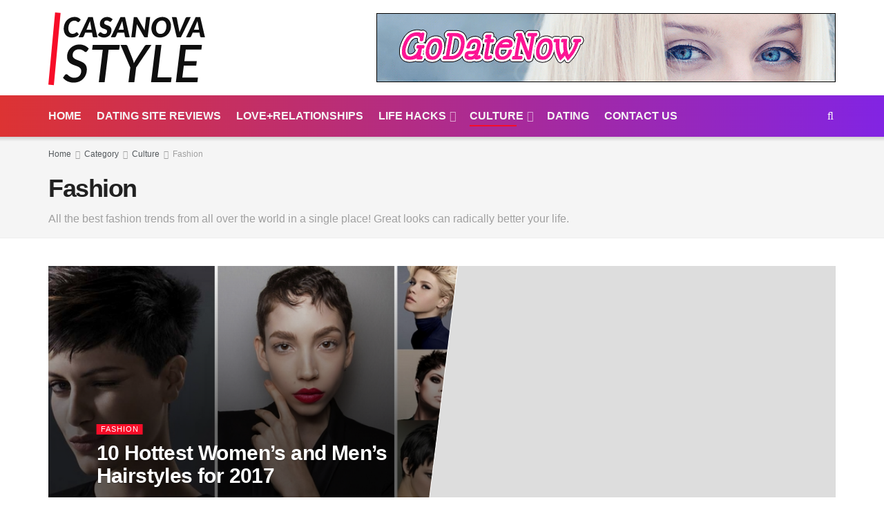

--- FILE ---
content_type: application/javascript
request_url: https://casanovastyle.com/wp-content/plugins/expert-review/assets/public/js/scripts.min.js
body_size: 1764
content:
jQuery(function(p){"use strict";var l={STORAGE_KEY:"expert_review_likes:"+function(e){var t,i,a,n,s,r,o,p="ABCDEFGHIJKLMNOPQRSTUVWXYZabcdefghijklmnopqrstuvwxyz0123456789+/=",l=0,d="";for(;t=e.charCodeAt(l++),i=e.charCodeAt(l++),a=e.charCodeAt(l++),n=(o=t<<16|i<<8|a)>>12&63,s=o>>6&63,r=63&o,d+=p.charAt(o>>18&63)+p.charAt(n)+p.charAt(s)+p.charAt(r),l<e.length;);switch(e.length%3){case 1:d=d.slice(0,-2)+"==";break;case 2:d=d.slice(0,-1)+"="}return d}(window.location.origin),_items:[],init:function(){var e={items:[]};return"undefined"!=typeof localStorage&&(e=localStorage.getItem(this.STORAGE_KEY))&&(e=JSON.parse(e),this._items=e.items),this},store:function(){if("undefined"!=typeof localStorage){var e={items:this._items};localStorage.setItem(this.STORAGE_KEY,JSON.stringify(e))}return this},like:function(e){return this._act(e,"like"),this},dislike:function(e){return this._act(e,"dislike"),this},_act:function(t,e){var i=this._items.filter(function(e){return e.id!==t});i.push({id:t,a:e}),this._items=i},isLiked:function(e){return this._check(e,"like")},isDisliked:function(e){return this._check(e,"dislike")},_check:function(t,e){var i=this._items.filter(function(e){return e.id===t});return!!i.length&&i[0].a===e}};function d(e){return 1e6<e?(e/1e6).toFixed(1)+"&nbsp;m.":1e5<e?(e/1e3).toFixed(0)+"&nbsp;k.":1e3<e?(e/1e3).toFixed(1)+"&nbsp;k.":e}l.init(),p(".js-expert-review-likes-button").each(function(){var e=p(this),t=e.parent().data(),i=null;t.hasOwnProperty("name")?i=t.name:t.hasOwnProperty("post_id")&&(i=t.post_id),i&&("like"===e.data("type")?e.addClass(l.isLiked(i)?"voted":""):"dislike"===e.data("type")&&e.addClass(l.isDisliked(i)?"voted":""))}),p(document).on("click",".js-expert-review-likes-button",function(e){e.preventDefault();var t=p(this);if(!t.hasClass("voted")){var i=null,n=t.data("type"),a=t.parent().data(),s=!1;if(a.hasOwnProperty("name")?(i=a.name,s=!0):a.hasOwnProperty("post_id")&&(i=a.post_id),i){var r=!0;if("like"===t.data("type")){if(l.isLiked(i))return;r=!l.isDisliked(i)}else if("dislike"===t.data("type")){if(l.isDisliked(i))return;r=!l.isLiked(i)}var o={action:"expert_review_save_like",nonce:expert_review_ajax.nonce,is_named:s?1:0,id:i,type:n,is_new:r?1:0};p.ajax({url:expert_review_ajax.url,type:"post",data:o,beforeSend:function(){t.addClass("loading"),t.prop("disabled",!0)}}).done(function(a){if(a.success){var e=s?'.js-expert-review-likes-button-container[data-name="'+i+'"]':'.js-expert-review-likes-button-container[data-post_id="'+i+'"]';p(document).find(e).each(function(){var e=p(this),t=e.find(".js-expert-review-likes-count"),i=e.find(".js-expert-review-dislikes-count");t.html(d(a.data.likes)),i.html(d(a.data.dislikes)),e.find(".js-expert-review-likes-button").removeClass("voted"),e.find('.js-expert-review-likes-button[data-type="'+n+'"]').addClass("voted")}),"like"===n?l.like(i):l.dislike(i),l.store(),s&&(p(document).find('.js-expert-review-like-rate[data-name="'+i+'"]').text(a.data.rate),p(document).find('.js-expert-review-like-activity[data-name="'+i+'"]').text(a.data.activity))}else console.log(a)}).always(function(){t.removeClass("loading"),t.prop("disabled",!1)})}}})}),jQuery(function(p){var l,s=expert_review_ajax.i18n,d=p('<div class="expert-review-popup__loader"><span></span></div>');p(document).on("click",".js-expert-review-button",function(e){e.preventDefault();var t,i,a,n=p(this).data("settings");switch(n.type){case"popup":i=n.use_phone?"        <label>"+s.question_popup_phone+': <input type="text" name="_p" class="required"></label>':"        <label>"+s.question_popup_email+': <input type="email" name="_a" class="required"></label>',a='<div class="expert-review-popup-holder js-expert-review-popup"><div class="expert-review-popup">    <span class="expert-review-popup__close js-expert-review-close-mark">&times;</span>    <div class="expert-review-popup__content">        <form>        <label>'+s.question_popup_name+': <input type="text" name="name" class="required"></label>'+i+'        <input type="hidden" name="email">        <label>'+s.question_popup_question+': <textarea name="text" class="required"></textarea></label>        <button type="submit">'+s.question_popup_submit+'</button>        <span class="expert-review-popup__cancel js-expert-review-cancel">'+s.question_popup_cancel+"</span>        </form>    </div></div></div>",p("body").append(a);break;case"comments":(t=p("#comments")).length&&p("html, body").animate({scrollTop:t.offset().top},200)}}),p(document).on("click",'.js-expert-review-popup button[type="submit"]',function(e){e.preventDefault();var t,i,a,n=p(this),s=n.parents(".js-expert-review-popup"),r=s.find("form"),o=d.clone();!function(e){e.find(".js-expert-review-validation-message").remove();var t=!0;e.find("input.required, textarea.required").each(function(){var e=p(this);e.val().trim()||(t=!1,e.parents("label").append('<p class="js-expert-review-validation-message validation-failed">Поле не может быть пустым</p>'))}),clearTimeout(l),t||(l=setTimeout(function(){e.find(".js-expert-review-validation-message").hide(150,function(){p(this).remove()})},5e3));return t}(r)||p.ajax({url:expert_review_ajax.url,type:"post",data:{action:"expert_review_submit_question",nonce:expert_review_ajax.nonce,data:(t=s.find("form"),i=t.serializeArray(),a={},p.map(i,function(e,t){a[e.name]=e.value}),a)},beforeSend:function(){n.prop("disabled",!0),s.find(".expert-review-popup").append(o)}}).done(function(e){e.success?(s.find("form").prepend('<p class="success-message">Вопрос успешно отправлен</p>'),setTimeout(function(){s.remove()},3e3)):e.data&&e.data.message&&(s.find("form").prepend('<p class="fail-message">'+e.data.message+"</p>"),setTimeout(function(){s.find(".fail-message").remove()},5e3))}).always(function(){n.prop("disabled",!1),o.remove()})}),p(document).on("click",".js-expert-review-cancel, .js-expert-review-close-mark",function(e){e.preventDefault(),p(this).parents(".js-expert-review-popup").remove()}),p(document).keyup(function(e){27===e.keyCode&&p(".js-expert-review-close-mark").trigger("click")})});

--- FILE ---
content_type: image/svg+xml
request_url: https://casanovastyle.com/wp-content/uploads/2022/05/casanovastyle-logo-white.svg
body_size: 4404
content:
<svg width="228" height="109" viewBox="0 0 228 109" fill="none" xmlns="http://www.w3.org/2000/svg">
<path d="M34.86 33.96C35.5933 33.96 36.2267 33.9067 36.76 33.8C37.3067 33.68 37.7733 33.5333 38.16 33.36C38.5467 33.1867 38.8733 33 39.14 32.8C39.4067 32.5867 39.6467 32.3933 39.86 32.22C40.0733 32.0467 40.2733 31.9067 40.46 31.8C40.6467 31.68 40.8467 31.62 41.06 31.62C41.2733 31.62 41.4467 31.66 41.58 31.74C41.7267 31.8067 41.8333 31.8867 41.9 31.98L44.18 34.72C42.9133 36.2267 41.4067 37.3733 39.66 38.16C37.9267 38.9333 35.9533 39.32 33.74 39.32C31.9 39.32 30.2667 39 28.84 38.36C27.4267 37.7067 26.2333 36.8133 25.26 35.68C24.2867 34.5467 23.5467 33.2067 23.04 31.66C22.5467 30.1 22.3 28.42 22.3 26.62C22.3 24.9533 22.4867 23.3733 22.86 21.88C23.2333 20.3867 23.76 19.0067 24.44 17.74C25.12 16.4733 25.9333 15.3333 26.88 14.32C27.84 13.3067 28.9 12.4467 30.06 11.74C31.22 11.0333 32.4667 10.4933 33.8 10.12C35.1333 9.73333 36.5267 9.54 37.98 9.54C39.0733 9.54 40.0667 9.64667 40.96 9.86C41.8667 10.06 42.68 10.3467 43.4 10.72C44.1333 11.08 44.7867 11.5133 45.36 12.02C45.9333 12.5267 46.4333 13.0867 46.86 13.7L44.58 16.34C44.42 16.5267 44.2333 16.6933 44.02 16.84C43.8067 16.9867 43.5267 17.06 43.18 17.06C42.9533 17.06 42.7467 17.0067 42.56 16.9C42.3733 16.7933 42.18 16.6667 41.98 16.52C41.7933 16.36 41.58 16.1867 41.34 16C41.1 15.8133 40.8133 15.6467 40.48 15.5C40.1467 15.34 39.7467 15.2067 39.28 15.1C38.8267 14.9933 38.2867 14.94 37.66 14.94C36.4333 14.94 35.2867 15.2 34.22 15.72C33.1667 16.24 32.2467 16.9867 31.46 17.96C30.6867 18.92 30.08 20.0933 29.64 21.48C29.2 22.8533 28.98 24.3933 28.98 26.1C28.98 27.34 29.1267 28.4467 29.42 29.42C29.7267 30.3933 30.14 31.22 30.66 31.9C31.18 32.5667 31.8 33.08 32.52 33.44C33.24 33.7867 34.02 33.96 34.86 33.96ZM62.5275 27.9L61.1075 19.58C61.0008 19.06 60.8808 18.4467 60.7475 17.74C60.6275 17.02 60.5075 16.2467 60.3875 15.42C60.0675 16.26 59.7475 17.04 59.4275 17.76C59.1208 18.4667 58.8542 19.0867 58.6275 19.62L55.2075 27.9H62.5275ZM71.1875 39H66.1475C65.5875 39 65.1475 38.8733 64.8275 38.62C64.5208 38.3533 64.3075 38.0067 64.1875 37.58L63.2875 32.34H53.3875L51.2275 37.58C51.0408 37.94 50.7408 38.2667 50.3275 38.56C49.9275 38.8533 49.4675 39 48.9475 39H43.8275L57.7475 9.86H64.4275L71.1875 39ZM91.0566 15.7C90.8166 16.0067 90.5832 16.24 90.3566 16.4C90.1299 16.5467 89.8566 16.62 89.5366 16.62C89.2299 16.62 88.9232 16.52 88.6166 16.32C88.3099 16.12 87.9632 15.9 87.5766 15.66C87.2032 15.42 86.7699 15.2 86.2766 15C85.7832 14.8 85.2032 14.7 84.5366 14.7C83.9232 14.7 83.3832 14.7867 82.9166 14.96C82.4632 15.1333 82.0832 15.3733 81.7766 15.68C81.4699 15.9867 81.2366 16.3467 81.0766 16.76C80.9299 17.1733 80.8566 17.6267 80.8566 18.12C80.8566 18.6533 81.0032 19.1 81.2966 19.46C81.6032 19.82 82.0032 20.14 82.4966 20.42C83.0032 20.6867 83.5699 20.9333 84.1966 21.16C84.8232 21.3867 85.4632 21.6333 86.1166 21.9C86.7832 22.1667 87.4299 22.4733 88.0566 22.82C88.6966 23.1667 89.2632 23.6 89.7566 24.12C90.2632 24.64 90.6632 25.2667 90.9566 26C91.2632 26.7333 91.4166 27.6133 91.4166 28.64C91.4166 30.1067 91.1632 31.4867 90.6566 32.78C90.1499 34.0733 89.4232 35.2067 88.4766 36.18C87.5299 37.14 86.3766 37.9067 85.0166 38.48C83.6699 39.04 82.1499 39.32 80.4566 39.32C79.6166 39.32 78.7699 39.2267 77.9166 39.04C77.0766 38.8533 76.2632 38.5933 75.4766 38.26C74.7032 37.9133 73.9832 37.5067 73.3166 37.04C72.6499 36.5733 72.0832 36.0533 71.6166 35.48L73.9366 32.44C74.1232 32.2133 74.3499 32.0267 74.6166 31.88C74.8966 31.7333 75.1766 31.66 75.4566 31.66C75.8299 31.66 76.1899 31.7933 76.5366 32.06C76.8966 32.3133 77.2899 32.6 77.7166 32.92C78.1432 33.2267 78.6366 33.5133 79.1966 33.78C79.7699 34.0333 80.4699 34.16 81.2966 34.16C82.5099 34.16 83.4432 33.8333 84.0966 33.18C84.7632 32.5133 85.0966 31.5333 85.0966 30.24C85.0966 29.64 84.9432 29.1467 84.6366 28.76C84.3432 28.3733 83.9499 28.0467 83.4566 27.78C82.9766 27.5133 82.4232 27.28 81.7966 27.08C81.1699 26.8667 80.5299 26.64 79.8766 26.4C79.2232 26.16 78.5832 25.88 77.9566 25.56C77.3299 25.2267 76.7699 24.8 76.2766 24.28C75.7966 23.7467 75.4032 23.1 75.0966 22.34C74.8032 21.5667 74.6566 20.62 74.6566 19.5C74.6566 18.2067 74.8966 16.9667 75.3766 15.78C75.8699 14.58 76.5699 13.52 77.4766 12.6C78.3832 11.68 79.4832 10.9467 80.7766 10.4C82.0699 9.85333 83.5232 9.58 85.1366 9.58C85.9632 9.58 86.7632 9.66667 87.5366 9.84C88.3232 10.0133 89.0566 10.2533 89.7366 10.56C90.4166 10.8667 91.0366 11.2333 91.5966 11.66C92.1566 12.0733 92.6299 12.5267 93.0166 13.02L91.0566 15.7ZM109.168 27.9L107.748 19.58C107.641 19.06 107.521 18.4467 107.388 17.74C107.268 17.02 107.148 16.2467 107.028 15.42C106.708 16.26 106.388 17.04 106.068 17.76C105.761 18.4667 105.495 19.0867 105.268 19.62L101.848 27.9H109.168ZM117.828 39H112.788C112.228 39 111.788 38.8733 111.468 38.62C111.161 38.3533 110.948 38.0067 110.828 37.58L109.928 32.34H100.028L97.8681 37.58C97.6815 37.94 97.3815 38.2667 96.9681 38.56C96.5681 38.8533 96.1081 39 95.5881 39H90.4681L104.388 9.86H111.068L117.828 39ZM147.388 9.86L143.788 39H140.388C139.881 39 139.468 38.92 139.148 38.76C138.841 38.5867 138.548 38.3067 138.268 37.92L128.088 19.92C128.048 20.6933 127.988 21.3867 127.908 22L125.908 39H120.148L123.748 9.86H127.188C127.468 9.86 127.701 9.87333 127.888 9.9C128.088 9.91333 128.261 9.96 128.408 10.04C128.554 10.1067 128.688 10.2067 128.808 10.34C128.928 10.4733 129.054 10.6467 129.188 10.86L139.408 28.86C139.448 28.3933 139.488 27.9467 139.528 27.52C139.568 27.0933 139.614 26.6933 139.668 26.32L141.628 9.86H147.388ZM177.613 22.56C177.613 24.1333 177.426 25.64 177.053 27.08C176.693 28.52 176.173 29.86 175.493 31.1C174.826 32.34 174.013 33.4667 173.053 34.48C172.106 35.4933 171.04 36.36 169.853 37.08C168.666 37.7867 167.38 38.34 165.993 38.74C164.606 39.1267 163.146 39.32 161.613 39.32C159.693 39.32 157.966 38.9867 156.433 38.32C154.913 37.64 153.62 36.72 152.553 35.56C151.486 34.3867 150.666 33.0133 150.093 31.44C149.533 29.8533 149.253 28.1467 149.253 26.32C149.253 24.7467 149.433 23.24 149.793 21.8C150.166 20.3467 150.686 19 151.353 17.76C152.033 16.52 152.853 15.3933 153.813 14.38C154.773 13.3667 155.846 12.5067 157.033 11.8C158.22 11.08 159.506 10.5267 160.893 10.14C162.28 9.74 163.746 9.54 165.293 9.54C167.2 9.54 168.913 9.88 170.433 10.56C171.966 11.2267 173.26 12.1467 174.313 13.32C175.38 14.4933 176.193 15.8733 176.753 17.46C177.326 19.0467 177.613 20.7467 177.613 22.56ZM170.933 22.72C170.933 21.52 170.786 20.4333 170.493 19.46C170.213 18.4733 169.793 17.6333 169.233 16.94C168.686 16.2333 168.013 15.6933 167.213 15.32C166.413 14.9333 165.506 14.74 164.493 14.74C163.16 14.74 161.966 15.02 160.913 15.58C159.86 16.1267 158.96 16.9 158.213 17.9C157.48 18.9 156.913 20.1067 156.513 21.52C156.126 22.92 155.933 24.4733 155.933 26.18C155.933 27.38 156.073 28.4667 156.353 29.44C156.633 30.4133 157.04 31.2467 157.573 31.94C158.12 32.6333 158.793 33.1733 159.593 33.56C160.393 33.9333 161.306 34.12 162.333 34.12C163.666 34.12 164.86 33.8467 165.913 33.3C166.98 32.7533 167.88 31.98 168.613 30.98C169.36 29.98 169.933 28.78 170.333 27.38C170.733 25.98 170.933 24.4267 170.933 22.72ZM206.233 9.86L191.913 39H185.993L178.833 9.86H184.073C184.633 9.86 185.079 9.99333 185.413 10.26C185.746 10.5267 185.953 10.8667 186.033 11.28L189.073 27.34C189.246 27.98 189.406 28.6933 189.553 29.48C189.699 30.2533 189.826 31.06 189.933 31.9C190.226 31.06 190.526 30.2533 190.833 29.48C191.153 28.6933 191.486 27.98 191.833 27.34L198.633 11.28C198.713 11.1067 198.826 10.9333 198.973 10.76C199.133 10.5867 199.313 10.4333 199.513 10.3C199.713 10.1667 199.933 10.06 200.173 9.98C200.426 9.9 200.686 9.86 200.953 9.86H206.233ZM218.113 27.9L216.693 19.58C216.587 19.06 216.467 18.4467 216.333 17.74C216.213 17.02 216.093 16.2467 215.973 15.42C215.653 16.26 215.333 17.04 215.013 17.76C214.707 18.4667 214.44 19.0867 214.213 19.62L210.793 27.9H218.113ZM226.773 39H221.733C221.173 39 220.733 38.8733 220.413 38.62C220.107 38.3533 219.893 38.0067 219.773 37.58L218.873 32.34H208.973L206.813 37.58C206.627 37.94 206.327 38.2667 205.913 38.56C205.513 38.8533 205.053 39 204.533 39H199.413L213.333 9.86H220.013L226.773 39ZM56.0625 59.1125C55.7375 59.5375 55.425 59.8625 55.125 60.0875C54.825 60.2875 54.4625 60.3875 54.0375 60.3875C53.5875 60.3875 53.1 60.1875 52.575 59.7875C52.075 59.3625 51.4625 58.9 50.7375 58.4C50.0125 57.9 49.1375 57.45 48.1125 57.05C47.0875 56.625 45.8375 56.4125 44.3625 56.4125C42.8875 56.4125 41.575 56.6375 40.425 57.0875C39.275 57.5375 38.3 58.15 37.5 58.925C36.725 59.675 36.1375 60.575 35.7375 61.625C35.3375 62.65 35.1375 63.7625 35.1375 64.9625C35.1375 66.1875 35.425 67.2125 36 68.0375C36.6 68.8375 37.3875 69.5375 38.3625 70.1375C39.3375 70.7375 40.4375 71.275 41.6625 71.75C42.8875 72.225 44.15 72.7125 45.45 73.2125C46.75 73.7125 48.0125 74.2875 49.2375 74.9375C50.4625 75.5625 51.5625 76.35 52.5375 77.3C53.5125 78.225 54.2875 79.35 54.8625 80.675C55.4625 82 55.7625 83.6 55.7625 85.475C55.7625 88.075 55.3125 90.5375 54.4125 92.8625C53.5125 95.1875 52.225 97.225 50.55 98.975C48.9 100.7 46.875 102.075 44.475 103.1C42.1 104.1 39.425 104.6 36.45 104.6C34.875 104.6 33.3375 104.425 31.8375 104.075C30.3625 103.75 28.975 103.287 27.675 102.687C26.375 102.062 25.175 101.312 24.075 100.437C22.975 99.5625 22.0125 98.5875 21.1875 97.5125L24.15 93.4625C24.4 93.1625 24.7 92.9125 25.05 92.7125C25.425 92.4875 25.8125 92.375 26.2125 92.375C26.7625 92.375 27.325 92.65 27.9 93.2C28.475 93.725 29.175 94.325 30 95C30.85 95.65 31.875 96.25 33.075 96.8C34.275 97.325 35.7625 97.5875 37.5375 97.5875C39.0875 97.5875 40.4875 97.35 41.7375 96.875C42.9875 96.4 44.0375 95.7375 44.8875 94.8875C45.7625 94.0125 46.425 92.9625 46.875 91.7375C47.35 90.4875 47.5875 89.1125 47.5875 87.6125C47.5875 86.3125 47.2875 85.2375 46.6875 84.3875C46.1125 83.5375 45.3375 82.8125 44.3625 82.2125C43.4125 81.6125 42.325 81.1 41.1 80.675C39.875 80.25 38.625 79.8 37.35 79.325C36.075 78.85 34.825 78.3125 33.6 77.7125C32.375 77.0875 31.275 76.3125 30.3 75.3875C29.35 74.4375 28.575 73.275 27.975 71.9C27.4 70.5 27.1125 68.8 27.1125 66.8C27.1125 64.525 27.525 62.35 28.35 60.275C29.175 58.175 30.3625 56.325 31.9125 54.725C33.4875 53.125 35.3875 51.85 37.6125 50.9C39.8375 49.925 42.35 49.4375 45.15 49.4375C46.575 49.4375 47.9375 49.5875 49.2375 49.8875C50.5375 50.1625 51.7625 50.575 52.9125 51.125C54.0625 51.65 55.1 52.2875 56.025 53.0375C56.975 53.7875 57.8125 54.6125 58.5375 55.5125L56.0625 59.1125ZM102.541 57.05H87.2414L81.4664 104H73.0664L78.8039 57.05H63.4289L64.2539 50H103.441L102.541 57.05ZM127.123 82.7375L124.461 104H116.023L118.686 82.7375L104.548 50H112.048C112.773 50 113.336 50.1875 113.736 50.5625C114.161 50.9125 114.473 51.375 114.673 51.95L122.586 71.9375C123.136 73.5375 123.561 75.1 123.861 76.625C124.211 75.875 124.586 75.125 124.986 74.375C125.411 73.6 125.873 72.7875 126.373 71.9375L139.273 51.95C139.573 51.45 139.961 51 140.436 50.6C140.936 50.2 141.548 50 142.273 50H149.286L127.123 82.7375ZM178.438 96.9125L177.576 104H148.701L155.338 50H163.776L158.001 96.9125H178.438ZM198.95 56.8625L196.925 73.475H214.963L214.1 80.075H196.1L194 97.1375H216.688L215.825 104H184.663L191.3 50H222.425L221.563 56.8625H198.95Z" fill="white"/>
<rect x="9.76892" y="3" width="8" height="105" transform="rotate(5.33837 9.76892 3)" fill="#F70D28"/>
</svg>


--- FILE ---
content_type: image/svg+xml
request_url: https://casanovastyle.com/wp-content/uploads/2022/05/casanovastyle-logo-black.svg
body_size: 4379
content:
<svg width="228" height="109" viewBox="0 0 228 109" fill="none" xmlns="http://www.w3.org/2000/svg">
<path d="M34.86 33.96C35.5933 33.96 36.2267 33.9067 36.76 33.8C37.3067 33.68 37.7733 33.5333 38.16 33.36C38.5467 33.1867 38.8733 33 39.14 32.8C39.4067 32.5867 39.6467 32.3933 39.86 32.22C40.0733 32.0467 40.2733 31.9067 40.46 31.8C40.6467 31.68 40.8467 31.62 41.06 31.62C41.2733 31.62 41.4467 31.66 41.58 31.74C41.7267 31.8067 41.8333 31.8867 41.9 31.98L44.18 34.72C42.9133 36.2267 41.4067 37.3733 39.66 38.16C37.9267 38.9333 35.9533 39.32 33.74 39.32C31.9 39.32 30.2667 39 28.84 38.36C27.4267 37.7067 26.2333 36.8133 25.26 35.68C24.2867 34.5467 23.5467 33.2067 23.04 31.66C22.5467 30.1 22.3 28.42 22.3 26.62C22.3 24.9533 22.4867 23.3733 22.86 21.88C23.2333 20.3867 23.76 19.0067 24.44 17.74C25.12 16.4733 25.9333 15.3333 26.88 14.32C27.84 13.3067 28.9 12.4467 30.06 11.74C31.22 11.0333 32.4667 10.4933 33.8 10.12C35.1333 9.73333 36.5267 9.54 37.98 9.54C39.0733 9.54 40.0667 9.64667 40.96 9.86C41.8667 10.06 42.68 10.3467 43.4 10.72C44.1333 11.08 44.7867 11.5133 45.36 12.02C45.9333 12.5267 46.4333 13.0867 46.86 13.7L44.58 16.34C44.42 16.5267 44.2333 16.6933 44.02 16.84C43.8067 16.9867 43.5267 17.06 43.18 17.06C42.9533 17.06 42.7467 17.0067 42.56 16.9C42.3733 16.7933 42.18 16.6667 41.98 16.52C41.7933 16.36 41.58 16.1867 41.34 16C41.1 15.8133 40.8133 15.6467 40.48 15.5C40.1467 15.34 39.7467 15.2067 39.28 15.1C38.8267 14.9933 38.2867 14.94 37.66 14.94C36.4333 14.94 35.2867 15.2 34.22 15.72C33.1667 16.24 32.2467 16.9867 31.46 17.96C30.6867 18.92 30.08 20.0933 29.64 21.48C29.2 22.8533 28.98 24.3933 28.98 26.1C28.98 27.34 29.1267 28.4467 29.42 29.42C29.7267 30.3933 30.14 31.22 30.66 31.9C31.18 32.5667 31.8 33.08 32.52 33.44C33.24 33.7867 34.02 33.96 34.86 33.96ZM62.5275 27.9L61.1075 19.58C61.0008 19.06 60.8808 18.4467 60.7475 17.74C60.6275 17.02 60.5075 16.2467 60.3875 15.42C60.0675 16.26 59.7475 17.04 59.4275 17.76C59.1208 18.4667 58.8542 19.0867 58.6275 19.62L55.2075 27.9H62.5275ZM71.1875 39H66.1475C65.5875 39 65.1475 38.8733 64.8275 38.62C64.5208 38.3533 64.3075 38.0067 64.1875 37.58L63.2875 32.34H53.3875L51.2275 37.58C51.0408 37.94 50.7408 38.2667 50.3275 38.56C49.9275 38.8533 49.4675 39 48.9475 39H43.8275L57.7475 9.86H64.4275L71.1875 39ZM91.0566 15.7C90.8166 16.0067 90.5832 16.24 90.3566 16.4C90.1299 16.5467 89.8566 16.62 89.5366 16.62C89.2299 16.62 88.9232 16.52 88.6166 16.32C88.3099 16.12 87.9632 15.9 87.5766 15.66C87.2032 15.42 86.7699 15.2 86.2766 15C85.7832 14.8 85.2032 14.7 84.5366 14.7C83.9232 14.7 83.3832 14.7867 82.9166 14.96C82.4632 15.1333 82.0832 15.3733 81.7766 15.68C81.4699 15.9867 81.2366 16.3467 81.0766 16.76C80.9299 17.1733 80.8566 17.6267 80.8566 18.12C80.8566 18.6533 81.0032 19.1 81.2966 19.46C81.6032 19.82 82.0032 20.14 82.4966 20.42C83.0032 20.6867 83.5699 20.9333 84.1966 21.16C84.8232 21.3867 85.4632 21.6333 86.1166 21.9C86.7832 22.1667 87.4299 22.4733 88.0566 22.82C88.6966 23.1667 89.2632 23.6 89.7566 24.12C90.2632 24.64 90.6632 25.2667 90.9566 26C91.2632 26.7333 91.4166 27.6133 91.4166 28.64C91.4166 30.1067 91.1632 31.4867 90.6566 32.78C90.1499 34.0733 89.4232 35.2067 88.4766 36.18C87.5299 37.14 86.3766 37.9067 85.0166 38.48C83.6699 39.04 82.1499 39.32 80.4566 39.32C79.6166 39.32 78.7699 39.2267 77.9166 39.04C77.0766 38.8533 76.2632 38.5933 75.4766 38.26C74.7032 37.9133 73.9832 37.5067 73.3166 37.04C72.6499 36.5733 72.0832 36.0533 71.6166 35.48L73.9366 32.44C74.1232 32.2133 74.3499 32.0267 74.6166 31.88C74.8966 31.7333 75.1766 31.66 75.4566 31.66C75.8299 31.66 76.1899 31.7933 76.5366 32.06C76.8966 32.3133 77.2899 32.6 77.7166 32.92C78.1432 33.2267 78.6366 33.5133 79.1966 33.78C79.7699 34.0333 80.4699 34.16 81.2966 34.16C82.5099 34.16 83.4432 33.8333 84.0966 33.18C84.7632 32.5133 85.0966 31.5333 85.0966 30.24C85.0966 29.64 84.9432 29.1467 84.6366 28.76C84.3432 28.3733 83.9499 28.0467 83.4566 27.78C82.9766 27.5133 82.4232 27.28 81.7966 27.08C81.1699 26.8667 80.5299 26.64 79.8766 26.4C79.2232 26.16 78.5832 25.88 77.9566 25.56C77.3299 25.2267 76.7699 24.8 76.2766 24.28C75.7966 23.7467 75.4032 23.1 75.0966 22.34C74.8032 21.5667 74.6566 20.62 74.6566 19.5C74.6566 18.2067 74.8966 16.9667 75.3766 15.78C75.8699 14.58 76.5699 13.52 77.4766 12.6C78.3832 11.68 79.4832 10.9467 80.7766 10.4C82.0699 9.85333 83.5232 9.58 85.1366 9.58C85.9632 9.58 86.7632 9.66667 87.5366 9.84C88.3232 10.0133 89.0566 10.2533 89.7366 10.56C90.4166 10.8667 91.0366 11.2333 91.5966 11.66C92.1566 12.0733 92.6299 12.5267 93.0166 13.02L91.0566 15.7ZM109.168 27.9L107.748 19.58C107.641 19.06 107.521 18.4467 107.388 17.74C107.268 17.02 107.148 16.2467 107.028 15.42C106.708 16.26 106.388 17.04 106.068 17.76C105.761 18.4667 105.495 19.0867 105.268 19.62L101.848 27.9H109.168ZM117.828 39H112.788C112.228 39 111.788 38.8733 111.468 38.62C111.161 38.3533 110.948 38.0067 110.828 37.58L109.928 32.34H100.028L97.8681 37.58C97.6815 37.94 97.3815 38.2667 96.9681 38.56C96.5681 38.8533 96.1081 39 95.5881 39H90.4681L104.388 9.86H111.068L117.828 39ZM147.388 9.86L143.788 39H140.388C139.881 39 139.468 38.92 139.148 38.76C138.841 38.5867 138.548 38.3067 138.268 37.92L128.088 19.92C128.048 20.6933 127.988 21.3867 127.908 22L125.908 39H120.148L123.748 9.86H127.188C127.468 9.86 127.701 9.87333 127.888 9.9C128.088 9.91333 128.261 9.96 128.408 10.04C128.554 10.1067 128.688 10.2067 128.808 10.34C128.928 10.4733 129.054 10.6467 129.188 10.86L139.408 28.86C139.448 28.3933 139.488 27.9467 139.528 27.52C139.568 27.0933 139.614 26.6933 139.668 26.32L141.628 9.86H147.388ZM177.613 22.56C177.613 24.1333 177.426 25.64 177.053 27.08C176.693 28.52 176.173 29.86 175.493 31.1C174.826 32.34 174.013 33.4667 173.053 34.48C172.106 35.4933 171.04 36.36 169.853 37.08C168.666 37.7867 167.38 38.34 165.993 38.74C164.606 39.1267 163.146 39.32 161.613 39.32C159.693 39.32 157.966 38.9867 156.433 38.32C154.913 37.64 153.62 36.72 152.553 35.56C151.486 34.3867 150.666 33.0133 150.093 31.44C149.533 29.8533 149.253 28.1467 149.253 26.32C149.253 24.7467 149.433 23.24 149.793 21.8C150.166 20.3467 150.686 19 151.353 17.76C152.033 16.52 152.853 15.3933 153.813 14.38C154.773 13.3667 155.846 12.5067 157.033 11.8C158.22 11.08 159.506 10.5267 160.893 10.14C162.28 9.74 163.746 9.54 165.293 9.54C167.2 9.54 168.913 9.88 170.433 10.56C171.966 11.2267 173.26 12.1467 174.313 13.32C175.38 14.4933 176.193 15.8733 176.753 17.46C177.326 19.0467 177.613 20.7467 177.613 22.56ZM170.933 22.72C170.933 21.52 170.786 20.4333 170.493 19.46C170.213 18.4733 169.793 17.6333 169.233 16.94C168.686 16.2333 168.013 15.6933 167.213 15.32C166.413 14.9333 165.506 14.74 164.493 14.74C163.16 14.74 161.966 15.02 160.913 15.58C159.86 16.1267 158.96 16.9 158.213 17.9C157.48 18.9 156.913 20.1067 156.513 21.52C156.126 22.92 155.933 24.4733 155.933 26.18C155.933 27.38 156.073 28.4667 156.353 29.44C156.633 30.4133 157.04 31.2467 157.573 31.94C158.12 32.6333 158.793 33.1733 159.593 33.56C160.393 33.9333 161.306 34.12 162.333 34.12C163.666 34.12 164.86 33.8467 165.913 33.3C166.98 32.7533 167.88 31.98 168.613 30.98C169.36 29.98 169.933 28.78 170.333 27.38C170.733 25.98 170.933 24.4267 170.933 22.72ZM206.233 9.86L191.913 39H185.993L178.833 9.86H184.073C184.633 9.86 185.079 9.99333 185.413 10.26C185.746 10.5267 185.953 10.8667 186.033 11.28L189.073 27.34C189.246 27.98 189.406 28.6933 189.553 29.48C189.699 30.2533 189.826 31.06 189.933 31.9C190.226 31.06 190.526 30.2533 190.833 29.48C191.153 28.6933 191.486 27.98 191.833 27.34L198.633 11.28C198.713 11.1067 198.826 10.9333 198.973 10.76C199.133 10.5867 199.313 10.4333 199.513 10.3C199.713 10.1667 199.933 10.06 200.173 9.98C200.426 9.9 200.686 9.86 200.953 9.86H206.233ZM218.113 27.9L216.693 19.58C216.587 19.06 216.467 18.4467 216.333 17.74C216.213 17.02 216.093 16.2467 215.973 15.42C215.653 16.26 215.333 17.04 215.013 17.76C214.707 18.4667 214.44 19.0867 214.213 19.62L210.793 27.9H218.113ZM226.773 39H221.733C221.173 39 220.733 38.8733 220.413 38.62C220.107 38.3533 219.893 38.0067 219.773 37.58L218.873 32.34H208.973L206.813 37.58C206.627 37.94 206.327 38.2667 205.913 38.56C205.513 38.8533 205.053 39 204.533 39H199.413L213.333 9.86H220.013L226.773 39ZM56.0625 59.1125C55.7375 59.5375 55.425 59.8625 55.125 60.0875C54.825 60.2875 54.4625 60.3875 54.0375 60.3875C53.5875 60.3875 53.1 60.1875 52.575 59.7875C52.075 59.3625 51.4625 58.9 50.7375 58.4C50.0125 57.9 49.1375 57.45 48.1125 57.05C47.0875 56.625 45.8375 56.4125 44.3625 56.4125C42.8875 56.4125 41.575 56.6375 40.425 57.0875C39.275 57.5375 38.3 58.15 37.5 58.925C36.725 59.675 36.1375 60.575 35.7375 61.625C35.3375 62.65 35.1375 63.7625 35.1375 64.9625C35.1375 66.1875 35.425 67.2125 36 68.0375C36.6 68.8375 37.3875 69.5375 38.3625 70.1375C39.3375 70.7375 40.4375 71.275 41.6625 71.75C42.8875 72.225 44.15 72.7125 45.45 73.2125C46.75 73.7125 48.0125 74.2875 49.2375 74.9375C50.4625 75.5625 51.5625 76.35 52.5375 77.3C53.5125 78.225 54.2875 79.35 54.8625 80.675C55.4625 82 55.7625 83.6 55.7625 85.475C55.7625 88.075 55.3125 90.5375 54.4125 92.8625C53.5125 95.1875 52.225 97.225 50.55 98.975C48.9 100.7 46.875 102.075 44.475 103.1C42.1 104.1 39.425 104.6 36.45 104.6C34.875 104.6 33.3375 104.425 31.8375 104.075C30.3625 103.75 28.975 103.287 27.675 102.687C26.375 102.062 25.175 101.312 24.075 100.437C22.975 99.5625 22.0125 98.5875 21.1875 97.5125L24.15 93.4625C24.4 93.1625 24.7 92.9125 25.05 92.7125C25.425 92.4875 25.8125 92.375 26.2125 92.375C26.7625 92.375 27.325 92.65 27.9 93.2C28.475 93.725 29.175 94.325 30 95C30.85 95.65 31.875 96.25 33.075 96.8C34.275 97.325 35.7625 97.5875 37.5375 97.5875C39.0875 97.5875 40.4875 97.35 41.7375 96.875C42.9875 96.4 44.0375 95.7375 44.8875 94.8875C45.7625 94.0125 46.425 92.9625 46.875 91.7375C47.35 90.4875 47.5875 89.1125 47.5875 87.6125C47.5875 86.3125 47.2875 85.2375 46.6875 84.3875C46.1125 83.5375 45.3375 82.8125 44.3625 82.2125C43.4125 81.6125 42.325 81.1 41.1 80.675C39.875 80.25 38.625 79.8 37.35 79.325C36.075 78.85 34.825 78.3125 33.6 77.7125C32.375 77.0875 31.275 76.3125 30.3 75.3875C29.35 74.4375 28.575 73.275 27.975 71.9C27.4 70.5 27.1125 68.8 27.1125 66.8C27.1125 64.525 27.525 62.35 28.35 60.275C29.175 58.175 30.3625 56.325 31.9125 54.725C33.4875 53.125 35.3875 51.85 37.6125 50.9C39.8375 49.925 42.35 49.4375 45.15 49.4375C46.575 49.4375 47.9375 49.5875 49.2375 49.8875C50.5375 50.1625 51.7625 50.575 52.9125 51.125C54.0625 51.65 55.1 52.2875 56.025 53.0375C56.975 53.7875 57.8125 54.6125 58.5375 55.5125L56.0625 59.1125ZM102.541 57.05H87.2414L81.4664 104H73.0664L78.8039 57.05H63.4289L64.2539 50H103.441L102.541 57.05ZM127.123 82.7375L124.461 104H116.023L118.686 82.7375L104.548 50H112.048C112.773 50 113.336 50.1875 113.736 50.5625C114.161 50.9125 114.473 51.375 114.673 51.95L122.586 71.9375C123.136 73.5375 123.561 75.1 123.861 76.625C124.211 75.875 124.586 75.125 124.986 74.375C125.411 73.6 125.873 72.7875 126.373 71.9375L139.273 51.95C139.573 51.45 139.961 51 140.436 50.6C140.936 50.2 141.548 50 142.273 50H149.286L127.123 82.7375ZM178.438 96.9125L177.576 104H148.701L155.338 50H163.776L158.001 96.9125H178.438ZM198.95 56.8625L196.925 73.475H214.963L214.1 80.075H196.1L194 97.1375H216.688L215.825 104H184.663L191.3 50H222.425L221.563 56.8625H198.95Z" fill="#0F0F0F"/>
<rect x="9.76892" y="3" width="8" height="105" transform="rotate(5.33837 9.76892 3)" fill="#F70D28"/>
</svg>


--- FILE ---
content_type: application/javascript; charset=utf-8
request_url: https://lp-connect.dev/build/utm.js?v=1
body_size: 25776
content:
!function(){var t={509:function(t,r,e){"use strict";var n=e(9985),o=e(3691),i=TypeError;t.exports=function(t){if(n(t))return t;throw new i(o(t)+" is not a function")}},3550:function(t,r,e){"use strict";var n=e(9985),o=String,i=TypeError;t.exports=function(t){if("object"==typeof t||n(t))return t;throw new i("Can't set "+o(t)+" as a prototype")}},7370:function(t,r,e){"use strict";var n=e(4201),o=e(5391),i=e(2560).f,u=n("unscopables"),s=Array.prototype;void 0===s[u]&&i(s,u,{configurable:!0,value:o(null)}),t.exports=function(t){s[u][t]=!0}},767:function(t,r,e){"use strict";var n=e(3622),o=TypeError;t.exports=function(t,r){if(n(r,t))return t;throw new o("Incorrect invocation")}},5027:function(t,r,e){"use strict";var n=e(8999),o=String,i=TypeError;t.exports=function(t){if(n(t))return t;throw new i(o(t)+" is not an object")}},7612:function(t,r,e){"use strict";var n=e(2960).forEach,o=e(6834)("forEach");t.exports=o?[].forEach:function(t){return n(this,t,arguments.length>1?arguments[1]:void 0)}},1055:function(t,r,e){"use strict";var n=e(4071),o=e(2615),i=e(690),u=e(1228),s=e(3292),c=e(9429),a=e(6310),f=e(6522),l=e(5185),p=e(1664),h=Array;t.exports=function(t){var r=i(t),e=c(this),v=arguments.length,g=v>1?arguments[1]:void 0,y=void 0!==g;y&&(g=n(g,v>2?arguments[2]:void 0));var d,m,b,x,w,S,O=p(r),P=0;if(!O||this===h&&s(O))for(d=a(r),m=e?new this(d):h(d);d>P;P++)S=y?g(r[P],P):r[P],f(m,P,S);else for(w=(x=l(r,O)).next,m=e?new this:[];!(b=o(w,x)).done;P++)S=y?u(x,g,[b.value,P],!0):b.value,f(m,P,S);return m.length=P,m}},4328:function(t,r,e){"use strict";var n=e(5290),o=e(7578),i=e(6310),u=function(t){return function(r,e,u){var s,c=n(r),a=i(c),f=o(u,a);if(t&&e!=e){for(;a>f;)if((s=c[f++])!=s)return!0}else for(;a>f;f++)if((t||f in c)&&c[f]===e)return t||f||0;return!t&&-1}};t.exports={includes:u(!0),indexOf:u(!1)}},2960:function(t,r,e){"use strict";var n=e(4071),o=e(8844),i=e(4413),u=e(690),s=e(6310),c=e(7120),a=o([].push),f=function(t){var r=1===t,e=2===t,o=3===t,f=4===t,l=6===t,p=7===t,h=5===t||l;return function(v,g,y,d){for(var m,b,x=u(v),w=i(x),S=n(g,y),O=s(w),P=0,E=d||c,j=r?E(v,O):e||p?E(v,0):void 0;O>P;P++)if((h||P in w)&&(b=S(m=w[P],P,x),t))if(r)j[P]=b;else if(b)switch(t){case 3:return!0;case 5:return m;case 6:return P;case 2:a(j,m)}else switch(t){case 4:return!1;case 7:a(j,m)}return l?-1:o||f?f:j}};t.exports={forEach:f(0),map:f(1),filter:f(2),some:f(3),every:f(4),find:f(5),findIndex:f(6),filterReject:f(7)}},9042:function(t,r,e){"use strict";var n=e(3689),o=e(4201),i=e(3615),u=o("species");t.exports=function(t){return i>=51||!n((function(){var r=[];return(r.constructor={})[u]=function(){return{foo:1}},1!==r[t](Boolean).foo}))}},6834:function(t,r,e){"use strict";var n=e(3689);t.exports=function(t,r){var e=[][t];return!!e&&n((function(){e.call(null,r||function(){return 1},1)}))}},5649:function(t,r,e){"use strict";var n=e(7697),o=e(2297),i=TypeError,u=Object.getOwnPropertyDescriptor,s=n&&!function(){if(void 0!==this)return!0;try{Object.defineProperty([],"length",{writable:!1}).length=1}catch(t){return t instanceof TypeError}}();t.exports=s?function(t,r){if(o(t)&&!u(t,"length").writable)throw new i("Cannot set read only .length");return t.length=r}:function(t,r){return t.length=r}},9015:function(t,r,e){"use strict";var n=e(7578),o=e(6310),i=e(6522),u=Array,s=Math.max;t.exports=function(t,r,e){for(var c=o(t),a=n(r,c),f=n(void 0===e?c:e,c),l=u(s(f-a,0)),p=0;a<f;a++,p++)i(l,p,t[a]);return l.length=p,l}},6004:function(t,r,e){"use strict";var n=e(8844);t.exports=n([].slice)},382:function(t,r,e){"use strict";var n=e(9015),o=Math.floor,i=function(t,r){var e=t.length,c=o(e/2);return e<8?u(t,r):s(t,i(n(t,0,c),r),i(n(t,c),r),r)},u=function(t,r){for(var e,n,o=t.length,i=1;i<o;){for(n=i,e=t[i];n&&r(t[n-1],e)>0;)t[n]=t[--n];n!==i++&&(t[n]=e)}return t},s=function(t,r,e,n){for(var o=r.length,i=e.length,u=0,s=0;u<o||s<i;)t[u+s]=u<o&&s<i?n(r[u],e[s])<=0?r[u++]:e[s++]:u<o?r[u++]:e[s++];return t};t.exports=i},5271:function(t,r,e){"use strict";var n=e(2297),o=e(9429),i=e(8999),u=e(4201)("species"),s=Array;t.exports=function(t){var r;return n(t)&&(r=t.constructor,(o(r)&&(r===s||n(r.prototype))||i(r)&&null===(r=r[u]))&&(r=void 0)),void 0===r?s:r}},7120:function(t,r,e){"use strict";var n=e(5271);t.exports=function(t,r){return new(n(t))(0===r?0:r)}},1228:function(t,r,e){"use strict";var n=e(5027),o=e(2125);t.exports=function(t,r,e,i){try{return i?r(n(e)[0],e[1]):r(e)}catch(r){o(t,"throw",r)}}},6431:function(t,r,e){"use strict";var n=e(4201)("iterator"),o=!1;try{var i=0,u={next:function(){return{done:!!i++}},return:function(){o=!0}};u[n]=function(){return this},Array.from(u,(function(){throw 2}))}catch(t){}t.exports=function(t,r){try{if(!r&&!o)return!1}catch(t){return!1}var e=!1;try{var i={};i[n]=function(){return{next:function(){return{done:e=!0}}}},t(i)}catch(t){}return e}},6648:function(t,r,e){"use strict";var n=e(8844),o=n({}.toString),i=n("".slice);t.exports=function(t){return i(o(t),8,-1)}},926:function(t,r,e){"use strict";var n=e(3043),o=e(9985),i=e(6648),u=e(4201)("toStringTag"),s=Object,c="Arguments"===i(function(){return arguments}());t.exports=n?i:function(t){var r,e,n;return void 0===t?"Undefined":null===t?"Null":"string"==typeof(e=function(t,r){try{return t[r]}catch(t){}}(r=s(t),u))?e:c?i(r):"Object"===(n=i(r))&&o(r.callee)?"Arguments":n}},8758:function(t,r,e){"use strict";var n=e(6812),o=e(9152),i=e(2474),u=e(2560);t.exports=function(t,r,e){for(var s=o(r),c=u.f,a=i.f,f=0;f<s.length;f++){var l=s[f];n(t,l)||e&&n(e,l)||c(t,l,a(r,l))}}},1748:function(t,r,e){"use strict";var n=e(3689);t.exports=!n((function(){function t(){}return t.prototype.constructor=null,Object.getPrototypeOf(new t)!==t.prototype}))},7807:function(t){"use strict";t.exports=function(t,r){return{value:t,done:r}}},5773:function(t,r,e){"use strict";var n=e(7697),o=e(2560),i=e(5684);t.exports=n?function(t,r,e){return o.f(t,r,i(1,e))}:function(t,r,e){return t[r]=e,t}},5684:function(t){"use strict";t.exports=function(t,r){return{enumerable:!(1&t),configurable:!(2&t),writable:!(4&t),value:r}}},6522:function(t,r,e){"use strict";var n=e(8360),o=e(2560),i=e(5684);t.exports=function(t,r,e){var u=n(r);u in t?o.f(t,u,i(0,e)):t[u]=e}},1797:function(t,r,e){"use strict";var n=e(5027),o=e(5899),i=TypeError;t.exports=function(t){if(n(this),"string"===t||"default"===t)t="string";else if("number"!==t)throw new i("Incorrect hint");return o(this,t)}},2148:function(t,r,e){"use strict";var n=e(8702),o=e(2560);t.exports=function(t,r,e){return e.get&&n(e.get,r,{getter:!0}),e.set&&n(e.set,r,{setter:!0}),o.f(t,r,e)}},1880:function(t,r,e){"use strict";var n=e(9985),o=e(2560),i=e(8702),u=e(5014);t.exports=function(t,r,e,s){s||(s={});var c=s.enumerable,a=void 0!==s.name?s.name:r;if(n(e)&&i(e,a,s),s.global)c?t[r]=e:u(r,e);else{try{s.unsafe?t[r]&&(c=!0):delete t[r]}catch(t){}c?t[r]=e:o.f(t,r,{value:e,enumerable:!1,configurable:!s.nonConfigurable,writable:!s.nonWritable})}return t}},6045:function(t,r,e){"use strict";var n=e(1880);t.exports=function(t,r,e){for(var o in r)n(t,o,r[o],e);return t}},5014:function(t,r,e){"use strict";var n=e(9037),o=Object.defineProperty;t.exports=function(t,r){try{o(n,t,{value:r,configurable:!0,writable:!0})}catch(e){n[t]=r}return r}},7697:function(t,r,e){"use strict";var n=e(3689);t.exports=!n((function(){return 7!==Object.defineProperty({},1,{get:function(){return 7}})[1]}))},2659:function(t){"use strict";var r="object"==typeof document&&document.all,e=void 0===r&&void 0!==r;t.exports={all:r,IS_HTMLDDA:e}},6420:function(t,r,e){"use strict";var n=e(9037),o=e(8999),i=n.document,u=o(i)&&o(i.createElement);t.exports=function(t){return u?i.createElement(t):{}}},5565:function(t){"use strict";var r=TypeError;t.exports=function(t){if(t>9007199254740991)throw r("Maximum allowed index exceeded");return t}},6338:function(t){"use strict";t.exports={CSSRuleList:0,CSSStyleDeclaration:0,CSSValueList:0,ClientRectList:0,DOMRectList:0,DOMStringList:0,DOMTokenList:1,DataTransferItemList:0,FileList:0,HTMLAllCollection:0,HTMLCollection:0,HTMLFormElement:0,HTMLSelectElement:0,MediaList:0,MimeTypeArray:0,NamedNodeMap:0,NodeList:1,PaintRequestList:0,Plugin:0,PluginArray:0,SVGLengthList:0,SVGNumberList:0,SVGPathSegList:0,SVGPointList:0,SVGStringList:0,SVGTransformList:0,SourceBufferList:0,StyleSheetList:0,TextTrackCueList:0,TextTrackList:0,TouchList:0}},3265:function(t,r,e){"use strict";var n=e(6420)("span").classList,o=n&&n.constructor&&n.constructor.prototype;t.exports=o===Object.prototype?void 0:o},3127:function(t){"use strict";t.exports="function"==typeof Bun&&Bun&&"string"==typeof Bun.version},71:function(t){"use strict";t.exports="undefined"!=typeof navigator&&String(navigator.userAgent)||""},3615:function(t,r,e){"use strict";var n,o,i=e(9037),u=e(71),s=i.process,c=i.Deno,a=s&&s.versions||c&&c.version,f=a&&a.v8;f&&(o=(n=f.split("."))[0]>0&&n[0]<4?1:+(n[0]+n[1])),!o&&u&&(!(n=u.match(/Edge\/(\d+)/))||n[1]>=74)&&(n=u.match(/Chrome\/(\d+)/))&&(o=+n[1]),t.exports=o},2739:function(t){"use strict";t.exports=["constructor","hasOwnProperty","isPrototypeOf","propertyIsEnumerable","toLocaleString","toString","valueOf"]},6610:function(t,r,e){"use strict";var n=e(8844),o=Error,i=n("".replace),u=String(new o("zxcasd").stack),s=/\n\s*at [^:]*:[^\n]*/,c=s.test(u);t.exports=function(t,r){if(c&&"string"==typeof t&&!o.prepareStackTrace)for(;r--;)t=i(t,s,"");return t}},5411:function(t,r,e){"use strict";var n=e(5773),o=e(6610),i=e(9599),u=Error.captureStackTrace;t.exports=function(t,r,e,s){i&&(u?u(t,r):n(t,"stack",o(e,s)))}},9599:function(t,r,e){"use strict";var n=e(3689),o=e(5684);t.exports=!n((function(){var t=new Error("a");return!("stack"in t)||(Object.defineProperty(t,"stack",o(1,7)),7!==t.stack)}))},9989:function(t,r,e){"use strict";var n=e(9037),o=e(2474).f,i=e(5773),u=e(1880),s=e(5014),c=e(8758),a=e(5266);t.exports=function(t,r){var e,f,l,p,h,v=t.target,g=t.global,y=t.stat;if(e=g?n:y?n[v]||s(v,{}):(n[v]||{}).prototype)for(f in r){if(p=r[f],l=t.dontCallGetSet?(h=o(e,f))&&h.value:e[f],!a(g?f:v+(y?".":"#")+f,t.forced)&&void 0!==l){if(typeof p==typeof l)continue;c(p,l)}(t.sham||l&&l.sham)&&i(p,"sham",!0),u(e,f,p,t)}}},3689:function(t){"use strict";t.exports=function(t){try{return!!t()}catch(t){return!0}}},1735:function(t,r,e){"use strict";var n=e(7215),o=Function.prototype,i=o.apply,u=o.call;t.exports="object"==typeof Reflect&&Reflect.apply||(n?u.bind(i):function(){return u.apply(i,arguments)})},4071:function(t,r,e){"use strict";var n=e(6576),o=e(509),i=e(7215),u=n(n.bind);t.exports=function(t,r){return o(t),void 0===r?t:i?u(t,r):function(){return t.apply(r,arguments)}}},7215:function(t,r,e){"use strict";var n=e(3689);t.exports=!n((function(){var t=function(){}.bind();return"function"!=typeof t||t.hasOwnProperty("prototype")}))},2615:function(t,r,e){"use strict";var n=e(7215),o=Function.prototype.call;t.exports=n?o.bind(o):function(){return o.apply(o,arguments)}},1236:function(t,r,e){"use strict";var n=e(7697),o=e(6812),i=Function.prototype,u=n&&Object.getOwnPropertyDescriptor,s=o(i,"name"),c=s&&"something"===function(){}.name,a=s&&(!n||n&&u(i,"name").configurable);t.exports={EXISTS:s,PROPER:c,CONFIGURABLE:a}},2743:function(t,r,e){"use strict";var n=e(8844),o=e(509);t.exports=function(t,r,e){try{return n(o(Object.getOwnPropertyDescriptor(t,r)[e]))}catch(t){}}},6576:function(t,r,e){"use strict";var n=e(6648),o=e(8844);t.exports=function(t){if("Function"===n(t))return o(t)}},8844:function(t,r,e){"use strict";var n=e(7215),o=Function.prototype,i=o.call,u=n&&o.bind.bind(i,i);t.exports=n?u:function(t){return function(){return i.apply(t,arguments)}}},6058:function(t,r,e){"use strict";var n=e(9037),o=e(9985);t.exports=function(t,r){return arguments.length<2?(e=n[t],o(e)?e:void 0):n[t]&&n[t][r];var e}},1664:function(t,r,e){"use strict";var n=e(926),o=e(4849),i=e(981),u=e(9478),s=e(4201)("iterator");t.exports=function(t){if(!i(t))return o(t,s)||o(t,"@@iterator")||u[n(t)]}},5185:function(t,r,e){"use strict";var n=e(2615),o=e(509),i=e(5027),u=e(3691),s=e(1664),c=TypeError;t.exports=function(t,r){var e=arguments.length<2?s(t):r;if(o(e))return i(n(e,t));throw new c(u(t)+" is not iterable")}},2643:function(t,r,e){"use strict";var n=e(8844),o=e(2297),i=e(9985),u=e(6648),s=e(4327),c=n([].push);t.exports=function(t){if(i(t))return t;if(o(t)){for(var r=t.length,e=[],n=0;n<r;n++){var a=t[n];"string"==typeof a?c(e,a):"number"!=typeof a&&"Number"!==u(a)&&"String"!==u(a)||c(e,s(a))}var f=e.length,l=!0;return function(t,r){if(l)return l=!1,r;if(o(this))return r;for(var n=0;n<f;n++)if(e[n]===t)return r}}}},4849:function(t,r,e){"use strict";var n=e(509),o=e(981);t.exports=function(t,r){var e=t[r];return o(e)?void 0:n(e)}},9037:function(t,r,e){"use strict";var n=function(t){return t&&t.Math===Math&&t};t.exports=n("object"==typeof globalThis&&globalThis)||n("object"==typeof window&&window)||n("object"==typeof self&&self)||n("object"==typeof e.g&&e.g)||function(){return this}()||this||Function("return this")()},6812:function(t,r,e){"use strict";var n=e(8844),o=e(690),i=n({}.hasOwnProperty);t.exports=Object.hasOwn||function(t,r){return i(o(t),r)}},7248:function(t){"use strict";t.exports={}},2688:function(t,r,e){"use strict";var n=e(6058);t.exports=n("document","documentElement")},8506:function(t,r,e){"use strict";var n=e(7697),o=e(3689),i=e(6420);t.exports=!n&&!o((function(){return 7!==Object.defineProperty(i("div"),"a",{get:function(){return 7}}).a}))},4413:function(t,r,e){"use strict";var n=e(8844),o=e(3689),i=e(6648),u=Object,s=n("".split);t.exports=o((function(){return!u("z").propertyIsEnumerable(0)}))?function(t){return"String"===i(t)?s(t,""):u(t)}:u},3457:function(t,r,e){"use strict";var n=e(9985),o=e(8999),i=e(9385);t.exports=function(t,r,e){var u,s;return i&&n(u=r.constructor)&&u!==e&&o(s=u.prototype)&&s!==e.prototype&&i(t,s),t}},6738:function(t,r,e){"use strict";var n=e(8844),o=e(9985),i=e(4091),u=n(Function.toString);o(i.inspectSource)||(i.inspectSource=function(t){return u(t)}),t.exports=i.inspectSource},2570:function(t,r,e){"use strict";var n=e(8999),o=e(5773);t.exports=function(t,r){n(r)&&"cause"in r&&o(t,"cause",r.cause)}},618:function(t,r,e){"use strict";var n,o,i,u=e(9834),s=e(9037),c=e(8999),a=e(5773),f=e(6812),l=e(4091),p=e(2713),h=e(7248),v="Object already initialized",g=s.TypeError,y=s.WeakMap;if(u||l.state){var d=l.state||(l.state=new y);d.get=d.get,d.has=d.has,d.set=d.set,n=function(t,r){if(d.has(t))throw new g(v);return r.facade=t,d.set(t,r),r},o=function(t){return d.get(t)||{}},i=function(t){return d.has(t)}}else{var m=p("state");h[m]=!0,n=function(t,r){if(f(t,m))throw new g(v);return r.facade=t,a(t,m,r),r},o=function(t){return f(t,m)?t[m]:{}},i=function(t){return f(t,m)}}t.exports={set:n,get:o,has:i,enforce:function(t){return i(t)?o(t):n(t,{})},getterFor:function(t){return function(r){var e;if(!c(r)||(e=o(r)).type!==t)throw new g("Incompatible receiver, "+t+" required");return e}}}},3292:function(t,r,e){"use strict";var n=e(4201),o=e(9478),i=n("iterator"),u=Array.prototype;t.exports=function(t){return void 0!==t&&(o.Array===t||u[i]===t)}},2297:function(t,r,e){"use strict";var n=e(6648);t.exports=Array.isArray||function(t){return"Array"===n(t)}},9985:function(t,r,e){"use strict";var n=e(2659),o=n.all;t.exports=n.IS_HTMLDDA?function(t){return"function"==typeof t||t===o}:function(t){return"function"==typeof t}},9429:function(t,r,e){"use strict";var n=e(8844),o=e(3689),i=e(9985),u=e(926),s=e(6058),c=e(6738),a=function(){},f=[],l=s("Reflect","construct"),p=/^\s*(?:class|function)\b/,h=n(p.exec),v=!p.test(a),g=function(t){if(!i(t))return!1;try{return l(a,f,t),!0}catch(t){return!1}},y=function(t){if(!i(t))return!1;switch(u(t)){case"AsyncFunction":case"GeneratorFunction":case"AsyncGeneratorFunction":return!1}try{return v||!!h(p,c(t))}catch(t){return!0}};y.sham=!0,t.exports=!l||o((function(){var t;return g(g.call)||!g(Object)||!g((function(){t=!0}))||t}))?y:g},5266:function(t,r,e){"use strict";var n=e(3689),o=e(9985),i=/#|\.prototype\./,u=function(t,r){var e=c[s(t)];return e===f||e!==a&&(o(r)?n(r):!!r)},s=u.normalize=function(t){return String(t).replace(i,".").toLowerCase()},c=u.data={},a=u.NATIVE="N",f=u.POLYFILL="P";t.exports=u},981:function(t){"use strict";t.exports=function(t){return null==t}},8999:function(t,r,e){"use strict";var n=e(9985),o=e(2659),i=o.all;t.exports=o.IS_HTMLDDA?function(t){return"object"==typeof t?null!==t:n(t)||t===i}:function(t){return"object"==typeof t?null!==t:n(t)}},3931:function(t){"use strict";t.exports=!1},734:function(t,r,e){"use strict";var n=e(6058),o=e(9985),i=e(3622),u=e(9525),s=Object;t.exports=u?function(t){return"symbol"==typeof t}:function(t){var r=n("Symbol");return o(r)&&i(r.prototype,s(t))}},2125:function(t,r,e){"use strict";var n=e(2615),o=e(5027),i=e(4849);t.exports=function(t,r,e){var u,s;o(t);try{if(!(u=i(t,"return"))){if("throw"===r)throw e;return e}u=n(u,t)}catch(t){s=!0,u=t}if("throw"===r)throw e;if(s)throw u;return o(u),e}},974:function(t,r,e){"use strict";var n=e(2013).IteratorPrototype,o=e(5391),i=e(5684),u=e(5997),s=e(9478),c=function(){return this};t.exports=function(t,r,e,a){var f=r+" Iterator";return t.prototype=o(n,{next:i(+!a,e)}),u(t,f,!1,!0),s[f]=c,t}},1934:function(t,r,e){"use strict";var n=e(9989),o=e(2615),i=e(3931),u=e(1236),s=e(9985),c=e(974),a=e(1868),f=e(9385),l=e(5997),p=e(5773),h=e(1880),v=e(4201),g=e(9478),y=e(2013),d=u.PROPER,m=u.CONFIGURABLE,b=y.IteratorPrototype,x=y.BUGGY_SAFARI_ITERATORS,w=v("iterator"),S="keys",O="values",P="entries",E=function(){return this};t.exports=function(t,r,e,u,v,y,j){c(e,r,u);var R,A,k,I=function(t){if(t===v&&C)return C;if(!x&&t&&t in U)return U[t];switch(t){case S:case O:case P:return function(){return new e(this,t)}}return function(){return new e(this)}},L=r+" Iterator",T=!1,U=t.prototype,F=U[w]||U["@@iterator"]||v&&U[v],C=!x&&F||I(v),_="Array"===r&&U.entries||F;if(_&&(R=a(_.call(new t)))!==Object.prototype&&R.next&&(i||a(R)===b||(f?f(R,b):s(R[w])||h(R,w,E)),l(R,L,!0,!0),i&&(g[L]=E)),d&&v===O&&F&&F.name!==O&&(!i&&m?p(U,"name",O):(T=!0,C=function(){return o(F,this)})),v)if(A={values:I(O),keys:y?C:I(S),entries:I(P)},j)for(k in A)(x||T||!(k in U))&&h(U,k,A[k]);else n({target:r,proto:!0,forced:x||T},A);return i&&!j||U[w]===C||h(U,w,C,{name:v}),g[r]=C,A}},2013:function(t,r,e){"use strict";var n,o,i,u=e(3689),s=e(9985),c=e(8999),a=e(5391),f=e(1868),l=e(1880),p=e(4201),h=e(3931),v=p("iterator"),g=!1;[].keys&&("next"in(i=[].keys())?(o=f(f(i)))!==Object.prototype&&(n=o):g=!0),!c(n)||u((function(){var t={};return n[v].call(t)!==t}))?n={}:h&&(n=a(n)),s(n[v])||l(n,v,(function(){return this})),t.exports={IteratorPrototype:n,BUGGY_SAFARI_ITERATORS:g}},9478:function(t){"use strict";t.exports={}},6310:function(t,r,e){"use strict";var n=e(3126);t.exports=function(t){return n(t.length)}},8702:function(t,r,e){"use strict";var n=e(8844),o=e(3689),i=e(9985),u=e(6812),s=e(7697),c=e(1236).CONFIGURABLE,a=e(6738),f=e(618),l=f.enforce,p=f.get,h=String,v=Object.defineProperty,g=n("".slice),y=n("".replace),d=n([].join),m=s&&!o((function(){return 8!==v((function(){}),"length",{value:8}).length})),b=String(String).split("String"),x=t.exports=function(t,r,e){"Symbol("===g(h(r),0,7)&&(r="["+y(h(r),/^Symbol\(([^)]*)\)/,"$1")+"]"),e&&e.getter&&(r="get "+r),e&&e.setter&&(r="set "+r),(!u(t,"name")||c&&t.name!==r)&&(s?v(t,"name",{value:r,configurable:!0}):t.name=r),m&&e&&u(e,"arity")&&t.length!==e.arity&&v(t,"length",{value:e.arity});try{e&&u(e,"constructor")&&e.constructor?s&&v(t,"prototype",{writable:!1}):t.prototype&&(t.prototype=void 0)}catch(t){}var n=l(t);return u(n,"source")||(n.source=d(b,"string"==typeof r?r:"")),t};Function.prototype.toString=x((function(){return i(this)&&p(this).source||a(this)}),"toString")},8828:function(t){"use strict";var r=Math.ceil,e=Math.floor;t.exports=Math.trunc||function(t){var n=+t;return(n>0?e:r)(n)}},3841:function(t,r,e){"use strict";var n=e(4327);t.exports=function(t,r){return void 0===t?arguments.length<2?"":r:n(t)}},5394:function(t,r,e){"use strict";var n=e(7697),o=e(8844),i=e(2615),u=e(3689),s=e(300),c=e(7518),a=e(9556),f=e(690),l=e(4413),p=Object.assign,h=Object.defineProperty,v=o([].concat);t.exports=!p||u((function(){if(n&&1!==p({b:1},p(h({},"a",{enumerable:!0,get:function(){h(this,"b",{value:3,enumerable:!1})}}),{b:2})).b)return!0;var t={},r={},e=Symbol("assign detection"),o="abcdefghijklmnopqrst";return t[e]=7,o.split("").forEach((function(t){r[t]=t})),7!==p({},t)[e]||s(p({},r)).join("")!==o}))?function(t,r){for(var e=f(t),o=arguments.length,u=1,p=c.f,h=a.f;o>u;)for(var g,y=l(arguments[u++]),d=p?v(s(y),p(y)):s(y),m=d.length,b=0;m>b;)g=d[b++],n&&!i(h,y,g)||(e[g]=y[g]);return e}:p},5391:function(t,r,e){"use strict";var n,o=e(5027),i=e(8920),u=e(2739),s=e(7248),c=e(2688),a=e(6420),f=e(2713),l="prototype",p="script",h=f("IE_PROTO"),v=function(){},g=function(t){return"<"+p+">"+t+"</"+p+">"},y=function(t){t.write(g("")),t.close();var r=t.parentWindow.Object;return t=null,r},d=function(){try{n=new ActiveXObject("htmlfile")}catch(t){}var t,r,e;d="undefined"!=typeof document?document.domain&&n?y(n):(r=a("iframe"),e="java"+p+":",r.style.display="none",c.appendChild(r),r.src=String(e),(t=r.contentWindow.document).open(),t.write(g("document.F=Object")),t.close(),t.F):y(n);for(var o=u.length;o--;)delete d[l][u[o]];return d()};s[h]=!0,t.exports=Object.create||function(t,r){var e;return null!==t?(v[l]=o(t),e=new v,v[l]=null,e[h]=t):e=d(),void 0===r?e:i.f(e,r)}},8920:function(t,r,e){"use strict";var n=e(7697),o=e(5648),i=e(2560),u=e(5027),s=e(5290),c=e(300);r.f=n&&!o?Object.defineProperties:function(t,r){u(t);for(var e,n=s(r),o=c(r),a=o.length,f=0;a>f;)i.f(t,e=o[f++],n[e]);return t}},2560:function(t,r,e){"use strict";var n=e(7697),o=e(8506),i=e(5648),u=e(5027),s=e(8360),c=TypeError,a=Object.defineProperty,f=Object.getOwnPropertyDescriptor,l="enumerable",p="configurable",h="writable";r.f=n?i?function(t,r,e){if(u(t),r=s(r),u(e),"function"==typeof t&&"prototype"===r&&"value"in e&&h in e&&!e[h]){var n=f(t,r);n&&n[h]&&(t[r]=e.value,e={configurable:p in e?e[p]:n[p],enumerable:l in e?e[l]:n[l],writable:!1})}return a(t,r,e)}:a:function(t,r,e){if(u(t),r=s(r),u(e),o)try{return a(t,r,e)}catch(t){}if("get"in e||"set"in e)throw new c("Accessors not supported");return"value"in e&&(t[r]=e.value),t}},2474:function(t,r,e){"use strict";var n=e(7697),o=e(2615),i=e(9556),u=e(5684),s=e(5290),c=e(8360),a=e(6812),f=e(8506),l=Object.getOwnPropertyDescriptor;r.f=n?l:function(t,r){if(t=s(t),r=c(r),f)try{return l(t,r)}catch(t){}if(a(t,r))return u(!o(i.f,t,r),t[r])}},6062:function(t,r,e){"use strict";var n=e(6648),o=e(5290),i=e(2741).f,u=e(9015),s="object"==typeof window&&window&&Object.getOwnPropertyNames?Object.getOwnPropertyNames(window):[];t.exports.f=function(t){return s&&"Window"===n(t)?function(t){try{return i(t)}catch(t){return u(s)}}(t):i(o(t))}},2741:function(t,r,e){"use strict";var n=e(4948),o=e(2739).concat("length","prototype");r.f=Object.getOwnPropertyNames||function(t){return n(t,o)}},7518:function(t,r){"use strict";r.f=Object.getOwnPropertySymbols},1868:function(t,r,e){"use strict";var n=e(6812),o=e(9985),i=e(690),u=e(2713),s=e(1748),c=u("IE_PROTO"),a=Object,f=a.prototype;t.exports=s?a.getPrototypeOf:function(t){var r=i(t);if(n(r,c))return r[c];var e=r.constructor;return o(e)&&r instanceof e?e.prototype:r instanceof a?f:null}},3622:function(t,r,e){"use strict";var n=e(8844);t.exports=n({}.isPrototypeOf)},4948:function(t,r,e){"use strict";var n=e(8844),o=e(6812),i=e(5290),u=e(4328).indexOf,s=e(7248),c=n([].push);t.exports=function(t,r){var e,n=i(t),a=0,f=[];for(e in n)!o(s,e)&&o(n,e)&&c(f,e);for(;r.length>a;)o(n,e=r[a++])&&(~u(f,e)||c(f,e));return f}},300:function(t,r,e){"use strict";var n=e(4948),o=e(2739);t.exports=Object.keys||function(t){return n(t,o)}},9556:function(t,r){"use strict";var e={}.propertyIsEnumerable,n=Object.getOwnPropertyDescriptor,o=n&&!e.call({1:2},1);r.f=o?function(t){var r=n(this,t);return!!r&&r.enumerable}:e},9385:function(t,r,e){"use strict";var n=e(2743),o=e(5027),i=e(3550);t.exports=Object.setPrototypeOf||("__proto__"in{}?function(){var t,r=!1,e={};try{(t=n(Object.prototype,"__proto__","set"))(e,[]),r=e instanceof Array}catch(t){}return function(e,n){return o(e),i(n),r?t(e,n):e.__proto__=n,e}}():void 0)},9419:function(t,r,e){"use strict";var n=e(7697),o=e(3689),i=e(8844),u=e(1868),s=e(300),c=e(5290),a=i(e(9556).f),f=i([].push),l=n&&o((function(){var t=Object.create(null);return t[2]=2,!a(t,2)})),p=function(t){return function(r){for(var e,o=c(r),i=s(o),p=l&&null===u(o),h=i.length,v=0,g=[];h>v;)e=i[v++],n&&!(p?e in o:a(o,e))||f(g,t?[e,o[e]]:o[e]);return g}};t.exports={entries:p(!0),values:p(!1)}},5073:function(t,r,e){"use strict";var n=e(3043),o=e(926);t.exports=n?{}.toString:function(){return"[object "+o(this)+"]"}},5899:function(t,r,e){"use strict";var n=e(2615),o=e(9985),i=e(8999),u=TypeError;t.exports=function(t,r){var e,s;if("string"===r&&o(e=t.toString)&&!i(s=n(e,t)))return s;if(o(e=t.valueOf)&&!i(s=n(e,t)))return s;if("string"!==r&&o(e=t.toString)&&!i(s=n(e,t)))return s;throw new u("Can't convert object to primitive value")}},9152:function(t,r,e){"use strict";var n=e(6058),o=e(8844),i=e(2741),u=e(7518),s=e(5027),c=o([].concat);t.exports=n("Reflect","ownKeys")||function(t){var r=i.f(s(t)),e=u.f;return e?c(r,e(t)):r}},496:function(t,r,e){"use strict";var n=e(9037);t.exports=n},8055:function(t,r,e){"use strict";var n=e(2560).f;t.exports=function(t,r,e){e in t||n(t,e,{configurable:!0,get:function(){return r[e]},set:function(t){r[e]=t}})}},6308:function(t,r,e){"use strict";var n,o,i=e(2615),u=e(8844),s=e(4327),c=e(9633),a=e(7901),f=e(3430),l=e(5391),p=e(618).get,h=e(2100),v=e(6422),g=f("native-string-replace",String.prototype.replace),y=RegExp.prototype.exec,d=y,m=u("".charAt),b=u("".indexOf),x=u("".replace),w=u("".slice),S=(o=/b*/g,i(y,n=/a/,"a"),i(y,o,"a"),0!==n.lastIndex||0!==o.lastIndex),O=a.BROKEN_CARET,P=void 0!==/()??/.exec("")[1];(S||P||O||h||v)&&(d=function(t){var r,e,n,o,u,a,f,h=this,v=p(h),E=s(t),j=v.raw;if(j)return j.lastIndex=h.lastIndex,r=i(d,j,E),h.lastIndex=j.lastIndex,r;var R=v.groups,A=O&&h.sticky,k=i(c,h),I=h.source,L=0,T=E;if(A&&(k=x(k,"y",""),-1===b(k,"g")&&(k+="g"),T=w(E,h.lastIndex),h.lastIndex>0&&(!h.multiline||h.multiline&&"\n"!==m(E,h.lastIndex-1))&&(I="(?: "+I+")",T=" "+T,L++),e=new RegExp("^(?:"+I+")",k)),P&&(e=new RegExp("^"+I+"$(?!\\s)",k)),S&&(n=h.lastIndex),o=i(y,A?e:h,T),A?o?(o.input=w(o.input,L),o[0]=w(o[0],L),o.index=h.lastIndex,h.lastIndex+=o[0].length):h.lastIndex=0:S&&o&&(h.lastIndex=h.global?o.index+o[0].length:n),P&&o&&o.length>1&&i(g,o[0],e,(function(){for(u=1;u<arguments.length-2;u++)void 0===arguments[u]&&(o[u]=void 0)})),o&&R)for(o.groups=a=l(null),u=0;u<R.length;u++)a[(f=R[u])[0]]=o[f[1]];return o}),t.exports=d},9633:function(t,r,e){"use strict";var n=e(5027);t.exports=function(){var t=n(this),r="";return t.hasIndices&&(r+="d"),t.global&&(r+="g"),t.ignoreCase&&(r+="i"),t.multiline&&(r+="m"),t.dotAll&&(r+="s"),t.unicode&&(r+="u"),t.unicodeSets&&(r+="v"),t.sticky&&(r+="y"),r}},3477:function(t,r,e){"use strict";var n=e(2615),o=e(6812),i=e(3622),u=e(9633),s=RegExp.prototype;t.exports=function(t){var r=t.flags;return void 0!==r||"flags"in s||o(t,"flags")||!i(s,t)?r:n(u,t)}},7901:function(t,r,e){"use strict";var n=e(3689),o=e(9037).RegExp,i=n((function(){var t=o("a","y");return t.lastIndex=2,null!==t.exec("abcd")})),u=i||n((function(){return!o("a","y").sticky})),s=i||n((function(){var t=o("^r","gy");return t.lastIndex=2,null!==t.exec("str")}));t.exports={BROKEN_CARET:s,MISSED_STICKY:u,UNSUPPORTED_Y:i}},2100:function(t,r,e){"use strict";var n=e(3689),o=e(9037).RegExp;t.exports=n((function(){var t=o(".","s");return!(t.dotAll&&t.test("\n")&&"s"===t.flags)}))},6422:function(t,r,e){"use strict";var n=e(3689),o=e(9037).RegExp;t.exports=n((function(){var t=o("(?<a>b)","g");return"b"!==t.exec("b").groups.a||"bc"!=="b".replace(t,"$<a>c")}))},4684:function(t,r,e){"use strict";var n=e(981),o=TypeError;t.exports=function(t){if(n(t))throw new o("Can't call method on "+t);return t}},8552:function(t,r,e){"use strict";var n,o=e(9037),i=e(1735),u=e(9985),s=e(3127),c=e(71),a=e(6004),f=e(1500),l=o.Function,p=/MSIE .\./.test(c)||s&&((n=o.Bun.version.split(".")).length<3||"0"===n[0]&&(n[1]<3||"3"===n[1]&&"0"===n[2]));t.exports=function(t,r){var e=r?2:1;return p?function(n,o){var s=f(arguments.length,1)>e,c=u(n)?n:l(n),p=s?a(arguments,e):[],h=s?function(){i(c,this,p)}:c;return r?t(h,o):t(h)}:t}},5997:function(t,r,e){"use strict";var n=e(2560).f,o=e(6812),i=e(4201)("toStringTag");t.exports=function(t,r,e){t&&!e&&(t=t.prototype),t&&!o(t,i)&&n(t,i,{configurable:!0,value:r})}},2713:function(t,r,e){"use strict";var n=e(3430),o=e(4630),i=n("keys");t.exports=function(t){return i[t]||(i[t]=o(t))}},4091:function(t,r,e){"use strict";var n=e(9037),o=e(5014),i="__core-js_shared__",u=n[i]||o(i,{});t.exports=u},3430:function(t,r,e){"use strict";var n=e(3931),o=e(4091);(t.exports=function(t,r){return o[t]||(o[t]=void 0!==r?r:{})})("versions",[]).push({version:"3.33.1",mode:n?"pure":"global",copyright:"© 2014-2023 Denis Pushkarev (zloirock.ru)",license:"https://github.com/zloirock/core-js/blob/v3.33.1/LICENSE",source:"https://github.com/zloirock/core-js"})},730:function(t,r,e){"use strict";var n=e(8844),o=e(8700),i=e(4327),u=e(4684),s=n("".charAt),c=n("".charCodeAt),a=n("".slice),f=function(t){return function(r,e){var n,f,l=i(u(r)),p=o(e),h=l.length;return p<0||p>=h?t?"":void 0:(n=c(l,p))<55296||n>56319||p+1===h||(f=c(l,p+1))<56320||f>57343?t?s(l,p):n:t?a(l,p,p+2):f-56320+(n-55296<<10)+65536}};t.exports={codeAt:f(!1),charAt:f(!0)}},6430:function(t,r,e){"use strict";var n=e(8844),o=2147483647,i=/[^\0-\u007E]/,u=/[.\u3002\uFF0E\uFF61]/g,s="Overflow: input needs wider integers to process",c=RangeError,a=n(u.exec),f=Math.floor,l=String.fromCharCode,p=n("".charCodeAt),h=n([].join),v=n([].push),g=n("".replace),y=n("".split),d=n("".toLowerCase),m=function(t){return t+22+75*(t<26)},b=function(t,r,e){var n=0;for(t=e?f(t/700):t>>1,t+=f(t/r);t>455;)t=f(t/35),n+=36;return f(n+36*t/(t+38))},x=function(t){var r=[];t=function(t){for(var r=[],e=0,n=t.length;e<n;){var o=p(t,e++);if(o>=55296&&o<=56319&&e<n){var i=p(t,e++);56320==(64512&i)?v(r,((1023&o)<<10)+(1023&i)+65536):(v(r,o),e--)}else v(r,o)}return r}(t);var e,n,i=t.length,u=128,a=0,g=72;for(e=0;e<t.length;e++)(n=t[e])<128&&v(r,l(n));var y=r.length,d=y;for(y&&v(r,"-");d<i;){var x=o;for(e=0;e<t.length;e++)(n=t[e])>=u&&n<x&&(x=n);var w=d+1;if(x-u>f((o-a)/w))throw new c(s);for(a+=(x-u)*w,u=x,e=0;e<t.length;e++){if((n=t[e])<u&&++a>o)throw new c(s);if(n===u){for(var S=a,O=36;;){var P=O<=g?1:O>=g+26?26:O-g;if(S<P)break;var E=S-P,j=36-P;v(r,l(m(P+E%j))),S=f(E/j),O+=36}v(r,l(m(S))),g=b(a,w,d===y),a=0,d++}}a++,u++}return h(r,"")};t.exports=function(t){var r,e,n=[],o=y(g(d(t),u,"."),".");for(r=0;r<o.length;r++)e=o[r],v(n,a(i,e)?"xn--"+x(e):e);return h(n,".")}},1435:function(t,r,e){"use strict";var n=e(8844),o=e(4684),i=e(4327),u=e(6350),s=n("".replace),c=RegExp("^["+u+"]+"),a=RegExp("(^|[^"+u+"])["+u+"]+$"),f=function(t){return function(r){var e=i(o(r));return 1&t&&(e=s(e,c,"")),2&t&&(e=s(e,a,"$1")),e}};t.exports={start:f(1),end:f(2),trim:f(3)}},146:function(t,r,e){"use strict";var n=e(3615),o=e(3689),i=e(9037).String;t.exports=!!Object.getOwnPropertySymbols&&!o((function(){var t=Symbol("symbol detection");return!i(t)||!(Object(t)instanceof Symbol)||!Symbol.sham&&n&&n<41}))},3032:function(t,r,e){"use strict";var n=e(2615),o=e(6058),i=e(4201),u=e(1880);t.exports=function(){var t=o("Symbol"),r=t&&t.prototype,e=r&&r.valueOf,s=i("toPrimitive");r&&!r[s]&&u(r,s,(function(t){return n(e,this)}),{arity:1})}},6549:function(t,r,e){"use strict";var n=e(146);t.exports=n&&!!Symbol.for&&!!Symbol.keyFor},3648:function(t,r,e){"use strict";var n=e(8844);t.exports=n(1..valueOf)},7578:function(t,r,e){"use strict";var n=e(8700),o=Math.max,i=Math.min;t.exports=function(t,r){var e=n(t);return e<0?o(e+r,0):i(e,r)}},5290:function(t,r,e){"use strict";var n=e(4413),o=e(4684);t.exports=function(t){return n(o(t))}},8700:function(t,r,e){"use strict";var n=e(8828);t.exports=function(t){var r=+t;return r!=r||0===r?0:n(r)}},3126:function(t,r,e){"use strict";var n=e(8700),o=Math.min;t.exports=function(t){return t>0?o(n(t),9007199254740991):0}},690:function(t,r,e){"use strict";var n=e(4684),o=Object;t.exports=function(t){return o(n(t))}},8732:function(t,r,e){"use strict";var n=e(2615),o=e(8999),i=e(734),u=e(4849),s=e(5899),c=e(4201),a=TypeError,f=c("toPrimitive");t.exports=function(t,r){if(!o(t)||i(t))return t;var e,c=u(t,f);if(c){if(void 0===r&&(r="default"),e=n(c,t,r),!o(e)||i(e))return e;throw new a("Can't convert object to primitive value")}return void 0===r&&(r="number"),s(t,r)}},8360:function(t,r,e){"use strict";var n=e(8732),o=e(734);t.exports=function(t){var r=n(t,"string");return o(r)?r:r+""}},3043:function(t,r,e){"use strict";var n={};n[e(4201)("toStringTag")]="z",t.exports="[object z]"===String(n)},4327:function(t,r,e){"use strict";var n=e(926),o=String;t.exports=function(t){if("Symbol"===n(t))throw new TypeError("Cannot convert a Symbol value to a string");return o(t)}},3691:function(t){"use strict";var r=String;t.exports=function(t){try{return r(t)}catch(t){return"Object"}}},4630:function(t,r,e){"use strict";var n=e(8844),o=0,i=Math.random(),u=n(1..toString);t.exports=function(t){return"Symbol("+(void 0===t?"":t)+")_"+u(++o+i,36)}},6837:function(t,r,e){"use strict";var n=e(3689),o=e(4201),i=e(7697),u=e(3931),s=o("iterator");t.exports=!n((function(){var t=new URL("b?a=1&b=2&c=3","http://a"),r=t.searchParams,e=new URLSearchParams("a=1&a=2&b=3"),n="";return t.pathname="c%20d",r.forEach((function(t,e){r.delete("b"),n+=e+t})),e.delete("a",2),e.delete("b",void 0),u&&(!t.toJSON||!e.has("a",1)||e.has("a",2)||!e.has("a",void 0)||e.has("b"))||!r.size&&(u||!i)||!r.sort||"http://a/c%20d?a=1&c=3"!==t.href||"3"!==r.get("c")||"a=1"!==String(new URLSearchParams("?a=1"))||!r[s]||"a"!==new URL("https://a@b").username||"b"!==new URLSearchParams(new URLSearchParams("a=b")).get("a")||"xn--e1aybc"!==new URL("http://тест").host||"#%D0%B1"!==new URL("http://a#б").hash||"a1c3"!==n||"x"!==new URL("http://x",void 0).host}))},9525:function(t,r,e){"use strict";var n=e(146);t.exports=n&&!Symbol.sham&&"symbol"==typeof Symbol.iterator},5648:function(t,r,e){"use strict";var n=e(7697),o=e(3689);t.exports=n&&o((function(){return 42!==Object.defineProperty((function(){}),"prototype",{value:42,writable:!1}).prototype}))},1500:function(t){"use strict";var r=TypeError;t.exports=function(t,e){if(t<e)throw new r("Not enough arguments");return t}},9834:function(t,r,e){"use strict";var n=e(9037),o=e(9985),i=n.WeakMap;t.exports=o(i)&&/native code/.test(String(i))},5405:function(t,r,e){"use strict";var n=e(496),o=e(6812),i=e(6145),u=e(2560).f;t.exports=function(t){var r=n.Symbol||(n.Symbol={});o(r,t)||u(r,t,{value:i.f(t)})}},6145:function(t,r,e){"use strict";var n=e(4201);r.f=n},4201:function(t,r,e){"use strict";var n=e(9037),o=e(3430),i=e(6812),u=e(4630),s=e(146),c=e(9525),a=n.Symbol,f=o("wks"),l=c?a.for||a:a&&a.withoutSetter||u;t.exports=function(t){return i(f,t)||(f[t]=s&&i(a,t)?a[t]:l("Symbol."+t)),f[t]}},6350:function(t){"use strict";t.exports="\t\n\v\f\r                　\u2028\u2029\ufeff"},1064:function(t,r,e){"use strict";var n=e(6058),o=e(6812),i=e(5773),u=e(3622),s=e(9385),c=e(8758),a=e(8055),f=e(3457),l=e(3841),p=e(2570),h=e(5411),v=e(7697),g=e(3931);t.exports=function(t,r,e,y){var d="stackTraceLimit",m=y?2:1,b=t.split("."),x=b[b.length-1],w=n.apply(null,b);if(w){var S=w.prototype;if(!g&&o(S,"cause")&&delete S.cause,!e)return w;var O=n("Error"),P=r((function(t,r){var e=l(y?r:t,void 0),n=y?new w(t):new w;return void 0!==e&&i(n,"message",e),h(n,P,n.stack,2),this&&u(S,this)&&f(n,this,P),arguments.length>m&&p(n,arguments[m]),n}));if(P.prototype=S,"Error"!==x?s?s(P,O):c(P,O,{name:!0}):v&&d in w&&(a(P,w,d),a(P,w,"prepareStackTrace")),c(P,w),!g)try{S.name!==x&&i(S,"name",x),S.constructor=P}catch(t){}return P}}},8077:function(t,r,e){"use strict";var n=e(9989),o=e(2960).filter;n({target:"Array",proto:!0,forced:!e(9042)("filter")},{filter:function(t){return o(this,t,arguments.length>1?arguments[1]:void 0)}})},7049:function(t,r,e){"use strict";var n=e(9989),o=e(1055);n({target:"Array",stat:!0,forced:!e(6431)((function(t){Array.from(t)}))},{from:o})},752:function(t,r,e){"use strict";var n=e(5290),o=e(7370),i=e(9478),u=e(618),s=e(2560).f,c=e(1934),a=e(7807),f=e(3931),l=e(7697),p="Array Iterator",h=u.set,v=u.getterFor(p);t.exports=c(Array,"Array",(function(t,r){h(this,{type:p,target:n(t),index:0,kind:r})}),(function(){var t=v(this),r=t.target,e=t.index++;if(!r||e>=r.length)return t.target=void 0,a(void 0,!0);switch(t.kind){case"keys":return a(e,!1);case"values":return a(r[e],!1)}return a([e,r[e]],!1)}),"values");var g=i.Arguments=i.Array;if(o("keys"),o("values"),o("entries"),!f&&l&&"values"!==g.name)try{s(g,"name",{value:"values"})}catch(t){}},560:function(t,r,e){"use strict";var n=e(9989),o=e(690),i=e(6310),u=e(5649),s=e(5565);n({target:"Array",proto:!0,arity:1,forced:e(3689)((function(){return 4294967297!==[].push.call({length:4294967296},1)}))||!function(){try{Object.defineProperty([],"length",{writable:!1}).push()}catch(t){return t instanceof TypeError}}()},{push:function(t){var r=o(this),e=i(r),n=arguments.length;s(e+n);for(var c=0;c<n;c++)r[e]=arguments[c],e++;return u(r,e),e}})},9730:function(t,r,e){"use strict";var n=e(9989),o=e(2297),i=e(9429),u=e(8999),s=e(7578),c=e(6310),a=e(5290),f=e(6522),l=e(4201),p=e(9042),h=e(6004),v=p("slice"),g=l("species"),y=Array,d=Math.max;n({target:"Array",proto:!0,forced:!v},{slice:function(t,r){var e,n,l,p=a(this),v=c(p),m=s(t,v),b=s(void 0===r?v:r,v);if(o(p)&&(e=p.constructor,(i(e)&&(e===y||o(e.prototype))||u(e)&&null===(e=e[g]))&&(e=void 0),e===y||void 0===e))return h(p,m,b);for(n=new(void 0===e?y:e)(d(b-m,0)),l=0;m<b;m++,l++)m in p&&f(n,l,p[m]);return n.length=l,n}})},9903:function(t,r,e){"use strict";var n=e(6812),o=e(1880),i=e(1797),u=e(4201)("toPrimitive"),s=Date.prototype;n(s,u)||o(s,u,i)},1057:function(t,r,e){"use strict";var n=e(9989),o=e(9037),i=e(1735),u=e(1064),s="WebAssembly",c=o[s],a=7!==new Error("e",{cause:7}).cause,f=function(t,r){var e={};e[t]=u(t,r,a),n({global:!0,constructor:!0,arity:1,forced:a},e)},l=function(t,r){if(c&&c[t]){var e={};e[t]=u(s+"."+t,r,a),n({target:s,stat:!0,constructor:!0,arity:1,forced:a},e)}};f("Error",(function(t){return function(r){return i(t,this,arguments)}})),f("EvalError",(function(t){return function(r){return i(t,this,arguments)}})),f("RangeError",(function(t){return function(r){return i(t,this,arguments)}})),f("ReferenceError",(function(t){return function(r){return i(t,this,arguments)}})),f("SyntaxError",(function(t){return function(r){return i(t,this,arguments)}})),f("TypeError",(function(t){return function(r){return i(t,this,arguments)}})),f("URIError",(function(t){return function(r){return i(t,this,arguments)}})),l("CompileError",(function(t){return function(r){return i(t,this,arguments)}})),l("LinkError",(function(t){return function(r){return i(t,this,arguments)}})),l("RuntimeError",(function(t){return function(r){return i(t,this,arguments)}}))},4284:function(t,r,e){"use strict";var n=e(7697),o=e(1236).EXISTS,i=e(8844),u=e(2148),s=Function.prototype,c=i(s.toString),a=/function\b(?:\s|\/\*[\S\s]*?\*\/|\/\/[^\n\r]*[\n\r]+)*([^\s(/]*)/,f=i(a.exec);n&&!o&&u(s,"name",{configurable:!0,get:function(){try{return f(a,c(this))[1]}catch(t){return""}}})},8324:function(t,r,e){"use strict";var n=e(9989),o=e(6058),i=e(1735),u=e(2615),s=e(8844),c=e(3689),a=e(9985),f=e(734),l=e(6004),p=e(2643),h=e(146),v=String,g=o("JSON","stringify"),y=s(/./.exec),d=s("".charAt),m=s("".charCodeAt),b=s("".replace),x=s(1..toString),w=/[\uD800-\uDFFF]/g,S=/^[\uD800-\uDBFF]$/,O=/^[\uDC00-\uDFFF]$/,P=!h||c((function(){var t=o("Symbol")("stringify detection");return"[null]"!==g([t])||"{}"!==g({a:t})||"{}"!==g(Object(t))})),E=c((function(){return'"\\udf06\\ud834"'!==g("\udf06\ud834")||'"\\udead"'!==g("\udead")})),j=function(t,r){var e=l(arguments),n=p(r);if(a(n)||void 0!==t&&!f(t))return e[1]=function(t,r){if(a(n)&&(r=u(n,this,v(t),r)),!f(r))return r},i(g,null,e)},R=function(t,r,e){var n=d(e,r-1),o=d(e,r+1);return y(S,t)&&!y(O,o)||y(O,t)&&!y(S,n)?"\\u"+x(m(t,0),16):t};g&&n({target:"JSON",stat:!0,arity:3,forced:P||E},{stringify:function(t,r,e){var n=l(arguments),o=i(P?j:g,null,n);return E&&"string"==typeof o?b(o,w,R):o}})},9288:function(t,r,e){"use strict";var n=e(9989),o=e(3931),i=e(7697),u=e(9037),s=e(496),c=e(8844),a=e(5266),f=e(6812),l=e(3457),p=e(3622),h=e(734),v=e(8732),g=e(3689),y=e(2741).f,d=e(2474).f,m=e(2560).f,b=e(3648),x=e(1435).trim,w="Number",S=u[w],O=s[w],P=S.prototype,E=u.TypeError,j=c("".slice),R=c("".charCodeAt),A=function(t){var r,e,n,o,i,u,s,c,a=v(t,"number");if(h(a))throw new E("Cannot convert a Symbol value to a number");if("string"==typeof a&&a.length>2)if(a=x(a),43===(r=R(a,0))||45===r){if(88===(e=R(a,2))||120===e)return NaN}else if(48===r){switch(R(a,1)){case 66:case 98:n=2,o=49;break;case 79:case 111:n=8,o=55;break;default:return+a}for(u=(i=j(a,2)).length,s=0;s<u;s++)if((c=R(i,s))<48||c>o)return NaN;return parseInt(i,n)}return+a},k=a(w,!S(" 0o1")||!S("0b1")||S("+0x1")),I=function(t){var r,e=arguments.length<1?0:S(function(t){var r=v(t,"number");return"bigint"==typeof r?r:A(r)}(t));return p(P,r=this)&&g((function(){b(r)}))?l(Object(e),this,I):e};I.prototype=P,k&&!o&&(P.constructor=I),n({global:!0,constructor:!0,wrap:!0,forced:k},{Number:I});var L=function(t,r){for(var e,n=i?y(r):"MAX_VALUE,MIN_VALUE,NaN,NEGATIVE_INFINITY,POSITIVE_INFINITY,EPSILON,MAX_SAFE_INTEGER,MIN_SAFE_INTEGER,isFinite,isInteger,isNaN,isSafeInteger,parseFloat,parseInt,fromString,range".split(","),o=0;n.length>o;o++)f(r,e=n[o])&&!f(t,e)&&m(t,e,d(r,e))};o&&O&&L(s[w],O),(k||o)&&L(s[w],S)},6585:function(t,r,e){"use strict";var n=e(9989),o=e(9419).entries;n({target:"Object",stat:!0},{entries:function(t){return o(t)}})},1919:function(t,r,e){"use strict";var n=e(9989),o=e(3689),i=e(5290),u=e(2474).f,s=e(7697);n({target:"Object",stat:!0,forced:!s||o((function(){u(1)})),sham:!s},{getOwnPropertyDescriptor:function(t,r){return u(i(t),r)}})},9474:function(t,r,e){"use strict";var n=e(9989),o=e(7697),i=e(9152),u=e(5290),s=e(2474),c=e(6522);n({target:"Object",stat:!0,sham:!o},{getOwnPropertyDescriptors:function(t){for(var r,e,n=u(t),o=s.f,a=i(n),f={},l=0;a.length>l;)void 0!==(e=o(n,r=a[l++]))&&c(f,r,e);return f}})},9434:function(t,r,e){"use strict";var n=e(9989),o=e(146),i=e(3689),u=e(7518),s=e(690);n({target:"Object",stat:!0,forced:!o||i((function(){u.f(1)}))},{getOwnPropertySymbols:function(t){var r=u.f;return r?r(s(t)):[]}})},9358:function(t,r,e){"use strict";var n=e(9989),o=e(690),i=e(300);n({target:"Object",stat:!0,forced:e(3689)((function(){i(1)}))},{keys:function(t){return i(o(t))}})},228:function(t,r,e){"use strict";var n=e(3043),o=e(1880),i=e(5073);n||o(Object.prototype,"toString",i,{unsafe:!0})},4043:function(t,r,e){"use strict";var n=e(9989),o=e(6308);n({target:"RegExp",proto:!0,forced:/./.exec!==o},{exec:o})},7409:function(t,r,e){"use strict";e(4043);var n,o,i=e(9989),u=e(2615),s=e(9985),c=e(5027),a=e(4327),f=(n=!1,(o=/[ac]/).exec=function(){return n=!0,/./.exec.apply(this,arguments)},!0===o.test("abc")&&n),l=/./.test;i({target:"RegExp",proto:!0,forced:!f},{test:function(t){var r=c(this),e=a(t),n=r.exec;if(!s(n))return u(l,r,e);var o=u(n,r,e);return null!==o&&(c(o),!0)}})},2826:function(t,r,e){"use strict";var n=e(1236).PROPER,o=e(1880),i=e(5027),u=e(4327),s=e(3689),c=e(3477),a="toString",f=RegExp.prototype[a],l=s((function(){return"/a/b"!==f.call({source:"a",flags:"b"})})),p=n&&f.name!==a;(l||p)&&o(RegExp.prototype,a,(function(){var t=i(this);return"/"+u(t.source)+"/"+u(c(t))}),{unsafe:!0})},1694:function(t,r,e){"use strict";var n=e(730).charAt,o=e(4327),i=e(618),u=e(1934),s=e(7807),c="String Iterator",a=i.set,f=i.getterFor(c);u(String,"String",(function(t){a(this,{type:c,string:o(t),index:0})}),(function(){var t,r=f(this),e=r.string,o=r.index;return o>=e.length?s(void 0,!0):(t=n(e,o),r.index+=t.length,s(t,!1))}))},7855:function(t,r,e){"use strict";var n=e(9989),o=e(9037),i=e(2615),u=e(8844),s=e(3931),c=e(7697),a=e(146),f=e(3689),l=e(6812),p=e(3622),h=e(5027),v=e(5290),g=e(8360),y=e(4327),d=e(5684),m=e(5391),b=e(300),x=e(2741),w=e(6062),S=e(7518),O=e(2474),P=e(2560),E=e(8920),j=e(9556),R=e(1880),A=e(2148),k=e(3430),I=e(2713),L=e(7248),T=e(4630),U=e(4201),F=e(6145),C=e(5405),_=e(3032),N=e(5997),M=e(618),D=e(2960).forEach,B=I("hidden"),H="Symbol",q="prototype",z=M.set,G=M.getterFor(H),$=Object[q],V=o.Symbol,W=V&&V[q],Y=o.RangeError,X=o.TypeError,J=o.QObject,K=O.f,Q=P.f,Z=w.f,tt=j.f,rt=u([].push),et=k("symbols"),nt=k("op-symbols"),ot=k("wks"),it=!J||!J[q]||!J[q].findChild,ut=function(t,r,e){var n=K($,r);n&&delete $[r],Q(t,r,e),n&&t!==$&&Q($,r,n)},st=c&&f((function(){return 7!==m(Q({},"a",{get:function(){return Q(this,"a",{value:7}).a}})).a}))?ut:Q,ct=function(t,r){var e=et[t]=m(W);return z(e,{type:H,tag:t,description:r}),c||(e.description=r),e},at=function(t,r,e){t===$&&at(nt,r,e),h(t);var n=g(r);return h(e),l(et,n)?(e.enumerable?(l(t,B)&&t[B][n]&&(t[B][n]=!1),e=m(e,{enumerable:d(0,!1)})):(l(t,B)||Q(t,B,d(1,{})),t[B][n]=!0),st(t,n,e)):Q(t,n,e)},ft=function(t,r){h(t);var e=v(r),n=b(e).concat(vt(e));return D(n,(function(r){c&&!i(lt,e,r)||at(t,r,e[r])})),t},lt=function(t){var r=g(t),e=i(tt,this,r);return!(this===$&&l(et,r)&&!l(nt,r))&&(!(e||!l(this,r)||!l(et,r)||l(this,B)&&this[B][r])||e)},pt=function(t,r){var e=v(t),n=g(r);if(e!==$||!l(et,n)||l(nt,n)){var o=K(e,n);return!o||!l(et,n)||l(e,B)&&e[B][n]||(o.enumerable=!0),o}},ht=function(t){var r=Z(v(t)),e=[];return D(r,(function(t){l(et,t)||l(L,t)||rt(e,t)})),e},vt=function(t){var r=t===$,e=Z(r?nt:v(t)),n=[];return D(e,(function(t){!l(et,t)||r&&!l($,t)||rt(n,et[t])})),n};a||(V=function(){if(p(W,this))throw new X("Symbol is not a constructor");var t=arguments.length&&void 0!==arguments[0]?y(arguments[0]):void 0,r=T(t),e=function(t){var n=void 0===this?o:this;n===$&&i(e,nt,t),l(n,B)&&l(n[B],r)&&(n[B][r]=!1);var u=d(1,t);try{st(n,r,u)}catch(t){if(!(t instanceof Y))throw t;ut(n,r,u)}};return c&&it&&st($,r,{configurable:!0,set:e}),ct(r,t)},R(W=V[q],"toString",(function(){return G(this).tag})),R(V,"withoutSetter",(function(t){return ct(T(t),t)})),j.f=lt,P.f=at,E.f=ft,O.f=pt,x.f=w.f=ht,S.f=vt,F.f=function(t){return ct(U(t),t)},c&&(A(W,"description",{configurable:!0,get:function(){return G(this).description}}),s||R($,"propertyIsEnumerable",lt,{unsafe:!0}))),n({global:!0,constructor:!0,wrap:!0,forced:!a,sham:!a},{Symbol:V}),D(b(ot),(function(t){C(t)})),n({target:H,stat:!0,forced:!a},{useSetter:function(){it=!0},useSimple:function(){it=!1}}),n({target:"Object",stat:!0,forced:!a,sham:!c},{create:function(t,r){return void 0===r?m(t):ft(m(t),r)},defineProperty:at,defineProperties:ft,getOwnPropertyDescriptor:pt}),n({target:"Object",stat:!0,forced:!a},{getOwnPropertyNames:ht}),_(),N(V,H),L[B]=!0},6544:function(t,r,e){"use strict";var n=e(9989),o=e(7697),i=e(9037),u=e(8844),s=e(6812),c=e(9985),a=e(3622),f=e(4327),l=e(2148),p=e(8758),h=i.Symbol,v=h&&h.prototype;if(o&&c(h)&&(!("description"in v)||void 0!==h().description)){var g={},y=function(){var t=arguments.length<1||void 0===arguments[0]?void 0:f(arguments[0]),r=a(v,this)?new h(t):void 0===t?h():h(t);return""===t&&(g[r]=!0),r};p(y,h),y.prototype=v,v.constructor=y;var d="Symbol(description detection)"===String(h("description detection")),m=u(v.valueOf),b=u(v.toString),x=/^Symbol\((.*)\)[^)]+$/,w=u("".replace),S=u("".slice);l(v,"description",{configurable:!0,get:function(){var t=m(this);if(s(g,t))return"";var r=b(t),e=d?S(r,7,-1):w(r,x,"$1");return""===e?void 0:e}}),n({global:!0,constructor:!0,forced:!0},{Symbol:y})}},3975:function(t,r,e){"use strict";var n=e(9989),o=e(6058),i=e(6812),u=e(4327),s=e(3430),c=e(6549),a=s("string-to-symbol-registry"),f=s("symbol-to-string-registry");n({target:"Symbol",stat:!0,forced:!c},{for:function(t){var r=u(t);if(i(a,r))return a[r];var e=o("Symbol")(r);return a[r]=e,f[e]=r,e}})},4254:function(t,r,e){"use strict";e(5405)("iterator")},9749:function(t,r,e){"use strict";e(7855),e(3975),e(1445),e(8324),e(9434)},1445:function(t,r,e){"use strict";var n=e(9989),o=e(6812),i=e(734),u=e(3691),s=e(3430),c=e(6549),a=s("symbol-to-string-registry");n({target:"Symbol",stat:!0,forced:!c},{keyFor:function(t){if(!i(t))throw new TypeError(u(t)+" is not a symbol");if(o(a,t))return a[t]}})},9373:function(t,r,e){"use strict";var n=e(5405),o=e(3032);n("toPrimitive"),o()},7522:function(t,r,e){"use strict";var n=e(9037),o=e(6338),i=e(3265),u=e(7612),s=e(5773),c=function(t){if(t&&t.forEach!==u)try{s(t,"forEach",u)}catch(r){t.forEach=u}};for(var a in o)o[a]&&c(n[a]&&n[a].prototype);c(i)},6265:function(t,r,e){"use strict";var n=e(9037),o=e(6338),i=e(3265),u=e(752),s=e(5773),c=e(4201),a=c("iterator"),f=c("toStringTag"),l=u.values,p=function(t,r){if(t){if(t[a]!==l)try{s(t,a,l)}catch(r){t[a]=l}if(t[f]||s(t,f,r),o[r])for(var e in u)if(t[e]!==u[e])try{s(t,e,u[e])}catch(r){t[e]=u[e]}}};for(var h in o)p(n[h]&&n[h].prototype,h);p(i,"DOMTokenList")},209:function(t,r,e){"use strict";var n=e(9989),o=e(9037),i=e(8552)(o.setInterval,!0);n({global:!0,bind:!0,forced:o.setInterval!==i},{setInterval:i})},3509:function(t,r,e){"use strict";var n=e(9989),o=e(9037),i=e(8552)(o.setTimeout,!0);n({global:!0,bind:!0,forced:o.setTimeout!==i},{setTimeout:i})},6869:function(t,r,e){"use strict";e(209),e(3509)},2625:function(t,r,e){"use strict";e(752);var n=e(9989),o=e(9037),i=e(2615),u=e(8844),s=e(7697),c=e(6837),a=e(1880),f=e(2148),l=e(6045),p=e(5997),h=e(974),v=e(618),g=e(767),y=e(9985),d=e(6812),m=e(4071),b=e(926),x=e(5027),w=e(8999),S=e(4327),O=e(5391),P=e(5684),E=e(5185),j=e(1664),R=e(7807),A=e(1500),k=e(4201),I=e(382),L=k("iterator"),T="URLSearchParams",U=T+"Iterator",F=v.set,C=v.getterFor(T),_=v.getterFor(U),N=Object.getOwnPropertyDescriptor,M=function(t){if(!s)return o[t];var r=N(o,t);return r&&r.value},D=M("fetch"),B=M("Request"),H=M("Headers"),q=B&&B.prototype,z=H&&H.prototype,G=o.RegExp,$=o.TypeError,V=o.decodeURIComponent,W=o.encodeURIComponent,Y=u("".charAt),X=u([].join),J=u([].push),K=u("".replace),Q=u([].shift),Z=u([].splice),tt=u("".split),rt=u("".slice),et=/\+/g,nt=Array(4),ot=function(t){return nt[t-1]||(nt[t-1]=G("((?:%[\\da-f]{2}){"+t+"})","gi"))},it=function(t){try{return V(t)}catch(r){return t}},ut=function(t){var r=K(t,et," "),e=4;try{return V(r)}catch(t){for(;e;)r=K(r,ot(e--),it);return r}},st=/[!'()~]|%20/g,ct={"!":"%21","'":"%27","(":"%28",")":"%29","~":"%7E","%20":"+"},at=function(t){return ct[t]},ft=function(t){return K(W(t),st,at)},lt=h((function(t,r){F(this,{type:U,target:C(t).entries,index:0,kind:r})}),T,(function(){var t=_(this),r=t.target,e=t.index++;if(!r||e>=r.length)return t.target=void 0,R(void 0,!0);var n=r[e];switch(t.kind){case"keys":return R(n.key,!1);case"values":return R(n.value,!1)}return R([n.key,n.value],!1)}),!0),pt=function(t){this.entries=[],this.url=null,void 0!==t&&(w(t)?this.parseObject(t):this.parseQuery("string"==typeof t?"?"===Y(t,0)?rt(t,1):t:S(t)))};pt.prototype={type:T,bindURL:function(t){this.url=t,this.update()},parseObject:function(t){var r,e,n,o,u,s,c,a=this.entries,f=j(t);if(f)for(e=(r=E(t,f)).next;!(n=i(e,r)).done;){if(u=(o=E(x(n.value))).next,(s=i(u,o)).done||(c=i(u,o)).done||!i(u,o).done)throw new $("Expected sequence with length 2");J(a,{key:S(s.value),value:S(c.value)})}else for(var l in t)d(t,l)&&J(a,{key:l,value:S(t[l])})},parseQuery:function(t){if(t)for(var r,e,n=this.entries,o=tt(t,"&"),i=0;i<o.length;)(r=o[i++]).length&&(e=tt(r,"="),J(n,{key:ut(Q(e)),value:ut(X(e,"="))}))},serialize:function(){for(var t,r=this.entries,e=[],n=0;n<r.length;)t=r[n++],J(e,ft(t.key)+"="+ft(t.value));return X(e,"&")},update:function(){this.entries.length=0,this.parseQuery(this.url.query)},updateURL:function(){this.url&&this.url.update()}};var ht=function(){g(this,vt);var t=F(this,new pt(arguments.length>0?arguments[0]:void 0));s||(this.size=t.entries.length)},vt=ht.prototype;if(l(vt,{append:function(t,r){var e=C(this);A(arguments.length,2),J(e.entries,{key:S(t),value:S(r)}),s||this.length++,e.updateURL()},delete:function(t){for(var r=C(this),e=A(arguments.length,1),n=r.entries,o=S(t),i=e<2?void 0:arguments[1],u=void 0===i?i:S(i),c=0;c<n.length;){var a=n[c];if(a.key!==o||void 0!==u&&a.value!==u)c++;else if(Z(n,c,1),void 0!==u)break}s||(this.size=n.length),r.updateURL()},get:function(t){var r=C(this).entries;A(arguments.length,1);for(var e=S(t),n=0;n<r.length;n++)if(r[n].key===e)return r[n].value;return null},getAll:function(t){var r=C(this).entries;A(arguments.length,1);for(var e=S(t),n=[],o=0;o<r.length;o++)r[o].key===e&&J(n,r[o].value);return n},has:function(t){for(var r=C(this).entries,e=A(arguments.length,1),n=S(t),o=e<2?void 0:arguments[1],i=void 0===o?o:S(o),u=0;u<r.length;){var s=r[u++];if(s.key===n&&(void 0===i||s.value===i))return!0}return!1},set:function(t,r){var e=C(this);A(arguments.length,1);for(var n,o=e.entries,i=!1,u=S(t),c=S(r),a=0;a<o.length;a++)(n=o[a]).key===u&&(i?Z(o,a--,1):(i=!0,n.value=c));i||J(o,{key:u,value:c}),s||(this.size=o.length),e.updateURL()},sort:function(){var t=C(this);I(t.entries,(function(t,r){return t.key>r.key?1:-1})),t.updateURL()},forEach:function(t){for(var r,e=C(this).entries,n=m(t,arguments.length>1?arguments[1]:void 0),o=0;o<e.length;)n((r=e[o++]).value,r.key,this)},keys:function(){return new lt(this,"keys")},values:function(){return new lt(this,"values")},entries:function(){return new lt(this,"entries")}},{enumerable:!0}),a(vt,L,vt.entries,{name:"entries"}),a(vt,"toString",(function(){return C(this).serialize()}),{enumerable:!0}),s&&f(vt,"size",{get:function(){return C(this).entries.length},configurable:!0,enumerable:!0}),p(ht,T),n({global:!0,constructor:!0,forced:!c},{URLSearchParams:ht}),!c&&y(H)){var gt=u(z.has),yt=u(z.set),dt=function(t){if(w(t)){var r,e=t.body;if(b(e)===T)return r=t.headers?new H(t.headers):new H,gt(r,"content-type")||yt(r,"content-type","application/x-www-form-urlencoded;charset=UTF-8"),O(t,{body:P(0,S(e)),headers:P(0,r)})}return t};if(y(D)&&n({global:!0,enumerable:!0,dontCallGetSet:!0,forced:!0},{fetch:function(t){return D(t,arguments.length>1?dt(arguments[1]):{})}}),y(B)){var mt=function(t){return g(this,q),new B(t,arguments.length>1?dt(arguments[1]):{})};q.constructor=mt,mt.prototype=q,n({global:!0,constructor:!0,dontCallGetSet:!0,forced:!0},{Request:mt})}}t.exports={URLSearchParams:ht,getState:C}},9307:function(t,r,e){"use strict";e(2625)},9391:function(t,r,e){"use strict";e(1694);var n,o=e(9989),i=e(7697),u=e(6837),s=e(9037),c=e(4071),a=e(8844),f=e(1880),l=e(2148),p=e(767),h=e(6812),v=e(5394),g=e(1055),y=e(9015),d=e(730).codeAt,m=e(6430),b=e(4327),x=e(5997),w=e(1500),S=e(2625),O=e(618),P=O.set,E=O.getterFor("URL"),j=S.URLSearchParams,R=S.getState,A=s.URL,k=s.TypeError,I=s.parseInt,L=Math.floor,T=Math.pow,U=a("".charAt),F=a(/./.exec),C=a([].join),_=a(1..toString),N=a([].pop),M=a([].push),D=a("".replace),B=a([].shift),H=a("".split),q=a("".slice),z=a("".toLowerCase),G=a([].unshift),$="Invalid scheme",V="Invalid host",W="Invalid port",Y=/[a-z]/i,X=/[\d+-.a-z]/i,J=/\d/,K=/^0x/i,Q=/^[0-7]+$/,Z=/^\d+$/,tt=/^[\da-f]+$/i,rt=/[\0\t\n\r #%/:<>?@[\\\]^|]/,et=/[\0\t\n\r #/:<>?@[\\\]^|]/,nt=/^[\u0000-\u0020]+/,ot=/(^|[^\u0000-\u0020])[\u0000-\u0020]+$/,it=/[\t\n\r]/g,ut=function(t){var r,e,n,o;if("number"==typeof t){for(r=[],e=0;e<4;e++)G(r,t%256),t=L(t/256);return C(r,".")}if("object"==typeof t){for(r="",n=function(t){for(var r=null,e=1,n=null,o=0,i=0;i<8;i++)0!==t[i]?(o>e&&(r=n,e=o),n=null,o=0):(null===n&&(n=i),++o);return o>e&&(r=n,e=o),r}(t),e=0;e<8;e++)o&&0===t[e]||(o&&(o=!1),n===e?(r+=e?":":"::",o=!0):(r+=_(t[e],16),e<7&&(r+=":")));return"["+r+"]"}return t},st={},ct=v({},st,{" ":1,'"':1,"<":1,">":1,"`":1}),at=v({},ct,{"#":1,"?":1,"{":1,"}":1}),ft=v({},at,{"/":1,":":1,";":1,"=":1,"@":1,"[":1,"\\":1,"]":1,"^":1,"|":1}),lt=function(t,r){var e=d(t,0);return e>32&&e<127&&!h(r,t)?t:encodeURIComponent(t)},pt={ftp:21,file:null,http:80,https:443,ws:80,wss:443},ht=function(t,r){var e;return 2===t.length&&F(Y,U(t,0))&&(":"===(e=U(t,1))||!r&&"|"===e)},vt=function(t){var r;return t.length>1&&ht(q(t,0,2))&&(2===t.length||"/"===(r=U(t,2))||"\\"===r||"?"===r||"#"===r)},gt=function(t){return"."===t||"%2e"===z(t)},yt={},dt={},mt={},bt={},xt={},wt={},St={},Ot={},Pt={},Et={},jt={},Rt={},At={},kt={},It={},Lt={},Tt={},Ut={},Ft={},Ct={},_t={},Nt=function(t,r,e){var n,o,i,u=b(t);if(r){if(o=this.parse(u))throw new k(o);this.searchParams=null}else{if(void 0!==e&&(n=new Nt(e,!0)),o=this.parse(u,null,n))throw new k(o);(i=R(new j)).bindURL(this),this.searchParams=i}};Nt.prototype={type:"URL",parse:function(t,r,e){var o,i,u,s,c,a=this,f=r||yt,l=0,p="",v=!1,d=!1,m=!1;for(t=b(t),r||(a.scheme="",a.username="",a.password="",a.host=null,a.port=null,a.path=[],a.query=null,a.fragment=null,a.cannotBeABaseURL=!1,t=D(t,nt,""),t=D(t,ot,"$1")),t=D(t,it,""),o=g(t);l<=o.length;){switch(i=o[l],f){case yt:if(!i||!F(Y,i)){if(r)return $;f=mt;continue}p+=z(i),f=dt;break;case dt:if(i&&(F(X,i)||"+"===i||"-"===i||"."===i))p+=z(i);else{if(":"!==i){if(r)return $;p="",f=mt,l=0;continue}if(r&&(a.isSpecial()!==h(pt,p)||"file"===p&&(a.includesCredentials()||null!==a.port)||"file"===a.scheme&&!a.host))return;if(a.scheme=p,r)return void(a.isSpecial()&&pt[a.scheme]===a.port&&(a.port=null));p="","file"===a.scheme?f=kt:a.isSpecial()&&e&&e.scheme===a.scheme?f=bt:a.isSpecial()?f=Ot:"/"===o[l+1]?(f=xt,l++):(a.cannotBeABaseURL=!0,M(a.path,""),f=Ft)}break;case mt:if(!e||e.cannotBeABaseURL&&"#"!==i)return $;if(e.cannotBeABaseURL&&"#"===i){a.scheme=e.scheme,a.path=y(e.path),a.query=e.query,a.fragment="",a.cannotBeABaseURL=!0,f=_t;break}f="file"===e.scheme?kt:wt;continue;case bt:if("/"!==i||"/"!==o[l+1]){f=wt;continue}f=Pt,l++;break;case xt:if("/"===i){f=Et;break}f=Ut;continue;case wt:if(a.scheme=e.scheme,i===n)a.username=e.username,a.password=e.password,a.host=e.host,a.port=e.port,a.path=y(e.path),a.query=e.query;else if("/"===i||"\\"===i&&a.isSpecial())f=St;else if("?"===i)a.username=e.username,a.password=e.password,a.host=e.host,a.port=e.port,a.path=y(e.path),a.query="",f=Ct;else{if("#"!==i){a.username=e.username,a.password=e.password,a.host=e.host,a.port=e.port,a.path=y(e.path),a.path.length--,f=Ut;continue}a.username=e.username,a.password=e.password,a.host=e.host,a.port=e.port,a.path=y(e.path),a.query=e.query,a.fragment="",f=_t}break;case St:if(!a.isSpecial()||"/"!==i&&"\\"!==i){if("/"!==i){a.username=e.username,a.password=e.password,a.host=e.host,a.port=e.port,f=Ut;continue}f=Et}else f=Pt;break;case Ot:if(f=Pt,"/"!==i||"/"!==U(p,l+1))continue;l++;break;case Pt:if("/"!==i&&"\\"!==i){f=Et;continue}break;case Et:if("@"===i){v&&(p="%40"+p),v=!0,u=g(p);for(var x=0;x<u.length;x++){var w=u[x];if(":"!==w||m){var S=lt(w,ft);m?a.password+=S:a.username+=S}else m=!0}p=""}else if(i===n||"/"===i||"?"===i||"#"===i||"\\"===i&&a.isSpecial()){if(v&&""===p)return"Invalid authority";l-=g(p).length+1,p="",f=jt}else p+=i;break;case jt:case Rt:if(r&&"file"===a.scheme){f=Lt;continue}if(":"!==i||d){if(i===n||"/"===i||"?"===i||"#"===i||"\\"===i&&a.isSpecial()){if(a.isSpecial()&&""===p)return V;if(r&&""===p&&(a.includesCredentials()||null!==a.port))return;if(s=a.parseHost(p))return s;if(p="",f=Tt,r)return;continue}"["===i?d=!0:"]"===i&&(d=!1),p+=i}else{if(""===p)return V;if(s=a.parseHost(p))return s;if(p="",f=At,r===Rt)return}break;case At:if(!F(J,i)){if(i===n||"/"===i||"?"===i||"#"===i||"\\"===i&&a.isSpecial()||r){if(""!==p){var O=I(p,10);if(O>65535)return W;a.port=a.isSpecial()&&O===pt[a.scheme]?null:O,p=""}if(r)return;f=Tt;continue}return W}p+=i;break;case kt:if(a.scheme="file","/"===i||"\\"===i)f=It;else{if(!e||"file"!==e.scheme){f=Ut;continue}switch(i){case n:a.host=e.host,a.path=y(e.path),a.query=e.query;break;case"?":a.host=e.host,a.path=y(e.path),a.query="",f=Ct;break;case"#":a.host=e.host,a.path=y(e.path),a.query=e.query,a.fragment="",f=_t;break;default:vt(C(y(o,l),""))||(a.host=e.host,a.path=y(e.path),a.shortenPath()),f=Ut;continue}}break;case It:if("/"===i||"\\"===i){f=Lt;break}e&&"file"===e.scheme&&!vt(C(y(o,l),""))&&(ht(e.path[0],!0)?M(a.path,e.path[0]):a.host=e.host),f=Ut;continue;case Lt:if(i===n||"/"===i||"\\"===i||"?"===i||"#"===i){if(!r&&ht(p))f=Ut;else if(""===p){if(a.host="",r)return;f=Tt}else{if(s=a.parseHost(p))return s;if("localhost"===a.host&&(a.host=""),r)return;p="",f=Tt}continue}p+=i;break;case Tt:if(a.isSpecial()){if(f=Ut,"/"!==i&&"\\"!==i)continue}else if(r||"?"!==i)if(r||"#"!==i){if(i!==n&&(f=Ut,"/"!==i))continue}else a.fragment="",f=_t;else a.query="",f=Ct;break;case Ut:if(i===n||"/"===i||"\\"===i&&a.isSpecial()||!r&&("?"===i||"#"===i)){if(".."===(c=z(c=p))||"%2e."===c||".%2e"===c||"%2e%2e"===c?(a.shortenPath(),"/"===i||"\\"===i&&a.isSpecial()||M(a.path,"")):gt(p)?"/"===i||"\\"===i&&a.isSpecial()||M(a.path,""):("file"===a.scheme&&!a.path.length&&ht(p)&&(a.host&&(a.host=""),p=U(p,0)+":"),M(a.path,p)),p="","file"===a.scheme&&(i===n||"?"===i||"#"===i))for(;a.path.length>1&&""===a.path[0];)B(a.path);"?"===i?(a.query="",f=Ct):"#"===i&&(a.fragment="",f=_t)}else p+=lt(i,at);break;case Ft:"?"===i?(a.query="",f=Ct):"#"===i?(a.fragment="",f=_t):i!==n&&(a.path[0]+=lt(i,st));break;case Ct:r||"#"!==i?i!==n&&("'"===i&&a.isSpecial()?a.query+="%27":a.query+="#"===i?"%23":lt(i,st)):(a.fragment="",f=_t);break;case _t:i!==n&&(a.fragment+=lt(i,ct))}l++}},parseHost:function(t){var r,e,n;if("["===U(t,0)){if("]"!==U(t,t.length-1))return V;if(r=function(t){var r,e,n,o,i,u,s,c=[0,0,0,0,0,0,0,0],a=0,f=null,l=0,p=function(){return U(t,l)};if(":"===p()){if(":"!==U(t,1))return;l+=2,f=++a}for(;p();){if(8===a)return;if(":"!==p()){for(r=e=0;e<4&&F(tt,p());)r=16*r+I(p(),16),l++,e++;if("."===p()){if(0===e)return;if(l-=e,a>6)return;for(n=0;p();){if(o=null,n>0){if(!("."===p()&&n<4))return;l++}if(!F(J,p()))return;for(;F(J,p());){if(i=I(p(),10),null===o)o=i;else{if(0===o)return;o=10*o+i}if(o>255)return;l++}c[a]=256*c[a]+o,2!=++n&&4!==n||a++}if(4!==n)return;break}if(":"===p()){if(l++,!p())return}else if(p())return;c[a++]=r}else{if(null!==f)return;l++,f=++a}}if(null!==f)for(u=a-f,a=7;0!==a&&u>0;)s=c[a],c[a--]=c[f+u-1],c[f+--u]=s;else if(8!==a)return;return c}(q(t,1,-1)),!r)return V;this.host=r}else if(this.isSpecial()){if(t=m(t),F(rt,t))return V;if(r=function(t){var r,e,n,o,i,u,s,c=H(t,".");if(c.length&&""===c[c.length-1]&&c.length--,(r=c.length)>4)return t;for(e=[],n=0;n<r;n++){if(""===(o=c[n]))return t;if(i=10,o.length>1&&"0"===U(o,0)&&(i=F(K,o)?16:8,o=q(o,8===i?1:2)),""===o)u=0;else{if(!F(10===i?Z:8===i?Q:tt,o))return t;u=I(o,i)}M(e,u)}for(n=0;n<r;n++)if(u=e[n],n===r-1){if(u>=T(256,5-r))return null}else if(u>255)return null;for(s=N(e),n=0;n<e.length;n++)s+=e[n]*T(256,3-n);return s}(t),null===r)return V;this.host=r}else{if(F(et,t))return V;for(r="",e=g(t),n=0;n<e.length;n++)r+=lt(e[n],st);this.host=r}},cannotHaveUsernamePasswordPort:function(){return!this.host||this.cannotBeABaseURL||"file"===this.scheme},includesCredentials:function(){return""!==this.username||""!==this.password},isSpecial:function(){return h(pt,this.scheme)},shortenPath:function(){var t=this.path,r=t.length;!r||"file"===this.scheme&&1===r&&ht(t[0],!0)||t.length--},serialize:function(){var t=this,r=t.scheme,e=t.username,n=t.password,o=t.host,i=t.port,u=t.path,s=t.query,c=t.fragment,a=r+":";return null!==o?(a+="//",t.includesCredentials()&&(a+=e+(n?":"+n:"")+"@"),a+=ut(o),null!==i&&(a+=":"+i)):"file"===r&&(a+="//"),a+=t.cannotBeABaseURL?u[0]:u.length?"/"+C(u,"/"):"",null!==s&&(a+="?"+s),null!==c&&(a+="#"+c),a},setHref:function(t){var r=this.parse(t);if(r)throw new k(r);this.searchParams.update()},getOrigin:function(){var t=this.scheme,r=this.port;if("blob"===t)try{return new Mt(t.path[0]).origin}catch(t){return"null"}return"file"!==t&&this.isSpecial()?t+"://"+ut(this.host)+(null!==r?":"+r:""):"null"},getProtocol:function(){return this.scheme+":"},setProtocol:function(t){this.parse(b(t)+":",yt)},getUsername:function(){return this.username},setUsername:function(t){var r=g(b(t));if(!this.cannotHaveUsernamePasswordPort()){this.username="";for(var e=0;e<r.length;e++)this.username+=lt(r[e],ft)}},getPassword:function(){return this.password},setPassword:function(t){var r=g(b(t));if(!this.cannotHaveUsernamePasswordPort()){this.password="";for(var e=0;e<r.length;e++)this.password+=lt(r[e],ft)}},getHost:function(){var t=this.host,r=this.port;return null===t?"":null===r?ut(t):ut(t)+":"+r},setHost:function(t){this.cannotBeABaseURL||this.parse(t,jt)},getHostname:function(){var t=this.host;return null===t?"":ut(t)},setHostname:function(t){this.cannotBeABaseURL||this.parse(t,Rt)},getPort:function(){var t=this.port;return null===t?"":b(t)},setPort:function(t){this.cannotHaveUsernamePasswordPort()||(""===(t=b(t))?this.port=null:this.parse(t,At))},getPathname:function(){var t=this.path;return this.cannotBeABaseURL?t[0]:t.length?"/"+C(t,"/"):""},setPathname:function(t){this.cannotBeABaseURL||(this.path=[],this.parse(t,Tt))},getSearch:function(){var t=this.query;return t?"?"+t:""},setSearch:function(t){""===(t=b(t))?this.query=null:("?"===U(t,0)&&(t=q(t,1)),this.query="",this.parse(t,Ct)),this.searchParams.update()},getSearchParams:function(){return this.searchParams.facade},getHash:function(){var t=this.fragment;return t?"#"+t:""},setHash:function(t){""!==(t=b(t))?("#"===U(t,0)&&(t=q(t,1)),this.fragment="",this.parse(t,_t)):this.fragment=null},update:function(){this.query=this.searchParams.serialize()||null}};var Mt=function(t){var r=p(this,Dt),e=w(arguments.length,1)>1?arguments[1]:void 0,n=P(r,new Nt(t,!1,e));i||(r.href=n.serialize(),r.origin=n.getOrigin(),r.protocol=n.getProtocol(),r.username=n.getUsername(),r.password=n.getPassword(),r.host=n.getHost(),r.hostname=n.getHostname(),r.port=n.getPort(),r.pathname=n.getPathname(),r.search=n.getSearch(),r.searchParams=n.getSearchParams(),r.hash=n.getHash())},Dt=Mt.prototype,Bt=function(t,r){return{get:function(){return E(this)[t]()},set:r&&function(t){return E(this)[r](t)},configurable:!0,enumerable:!0}};if(i&&(l(Dt,"href",Bt("serialize","setHref")),l(Dt,"origin",Bt("getOrigin")),l(Dt,"protocol",Bt("getProtocol","setProtocol")),l(Dt,"username",Bt("getUsername","setUsername")),l(Dt,"password",Bt("getPassword","setPassword")),l(Dt,"host",Bt("getHost","setHost")),l(Dt,"hostname",Bt("getHostname","setHostname")),l(Dt,"port",Bt("getPort","setPort")),l(Dt,"pathname",Bt("getPathname","setPathname")),l(Dt,"search",Bt("getSearch","setSearch")),l(Dt,"searchParams",Bt("getSearchParams")),l(Dt,"hash",Bt("getHash","setHash"))),f(Dt,"toJSON",(function(){return E(this).serialize()}),{enumerable:!0}),f(Dt,"toString",(function(){return E(this).serialize()}),{enumerable:!0}),A){var Ht=A.createObjectURL,qt=A.revokeObjectURL;Ht&&f(Mt,"createObjectURL",c(Ht,A)),qt&&f(Mt,"revokeObjectURL",c(qt,A))}x(Mt,"URL"),o({global:!0,constructor:!0,forced:!u,sham:!i},{URL:Mt})},8730:function(t,r,e){"use strict";e(9391)}},r={};function e(n){var o=r[n];if(void 0!==o)return o.exports;var i=r[n]={exports:{}};return t[n].call(i.exports,i,i.exports,e),i.exports}e.g=function(){if("object"==typeof globalThis)return globalThis;try{return this||new Function("return this")()}catch(t){if("object"==typeof window)return window}}(),function(){function t(r){return t="function"==typeof Symbol&&"symbol"==typeof Symbol.iterator?function(t){return typeof t}:function(t){return t&&"function"==typeof Symbol&&t.constructor===Symbol&&t!==Symbol.prototype?"symbol":typeof t},t(r)}function r(t,r){return function(t){if(Array.isArray(t))return t}(t)||function(t,r){var e=null==t?null:"undefined"!=typeof Symbol&&t[Symbol.iterator]||t["@@iterator"];if(null!=e){var n,o,i,u,s=[],c=!0,a=!1;try{if(i=(e=e.call(t)).next,0===r){if(Object(e)!==e)return;c=!1}else for(;!(c=(n=i.call(e)).done)&&(s.push(n.value),s.length!==r);c=!0);}catch(t){a=!0,o=t}finally{try{if(!c&&null!=e.return&&(u=e.return(),Object(u)!==u))return}finally{if(a)throw o}}return s}}(t,r)||function(t,r){if(!t)return;if("string"==typeof t)return n(t,r);var e=Object.prototype.toString.call(t).slice(8,-1);"Object"===e&&t.constructor&&(e=t.constructor.name);if("Map"===e||"Set"===e)return Array.from(t);if("Arguments"===e||/^(?:Ui|I)nt(?:8|16|32)(?:Clamped)?Array$/.test(e))return n(t,r)}(t,r)||function(){throw new TypeError("Invalid attempt to destructure non-iterable instance.\nIn order to be iterable, non-array objects must have a [Symbol.iterator]() method.")}()}function n(t,r){(null==r||r>t.length)&&(r=t.length);for(var e=0,n=new Array(r);e<r;e++)n[e]=t[e];return n}function o(t,r){var e=Object.keys(t);if(Object.getOwnPropertySymbols){var n=Object.getOwnPropertySymbols(t);r&&(n=n.filter((function(r){return Object.getOwnPropertyDescriptor(t,r).enumerable}))),e.push.apply(e,n)}return e}function i(t){for(var r=1;r<arguments.length;r++){var e=null!=arguments[r]?arguments[r]:{};r%2?o(Object(e),!0).forEach((function(r){u(t,r,e[r])})):Object.getOwnPropertyDescriptors?Object.defineProperties(t,Object.getOwnPropertyDescriptors(e)):o(Object(e)).forEach((function(r){Object.defineProperty(t,r,Object.getOwnPropertyDescriptor(e,r))}))}return t}function u(r,e,n){return(e=function(r){var e=function(r,e){if("object"!==t(r)||null===r)return r;var n=r[Symbol.toPrimitive];if(void 0!==n){var o=n.call(r,e||"default");if("object"!==t(o))return o;throw new TypeError("@@toPrimitive must return a primitive value.")}return("string"===e?String:Number)(r)}(r,"string");return"symbol"===t(e)?e:String(e)}(e))in r?Object.defineProperty(r,e,{value:n,enumerable:!0,configurable:!0,writable:!0}):r[e]=n,r}e(228),e(7522),e(752),e(1694),e(6265),e(8730),e(9307),e(6585),e(6869),e(9373),e(9903),e(9749),e(6544),e(1057),e(9288),e(9358),e(8077),e(1919),e(560),e(9474),e(4254),e(9730),e(2826),e(4284),e(7049),e(4043),e(7409);window.setUTMParams=function(){var t=arguments.length>0&&void 0!==arguments[0]?arguments[0]:{},e={selector:"body a",utm:{source:"",medium:"",campaign:"",content:"",term:""},clientIdParam:""};t=i(i({},e),t);var n=document.querySelectorAll(t.selector);n.forEach((function(n){if(n.href){for(var o=new URL(n.href),i=!1,u=0,s=Object.entries(e.utm);u<s.length;u++){var c=r(s[u],1)[0];if(o.searchParams.has("utm_".concat(c))){i=!0;break}}i||(Object.entries(t.utm).forEach((function(t){var e=r(t,2),n=e[0],i=e[1];o.searchParams.append("utm_".concat(n),i)})),n.setAttribute("href",o.href))}}));var o,u,s=function(){var r=window.custom_ga_id&&window.custom_ga_id.client_id;return!!r&&(n.forEach((function(e){if(e.href){var n=new URL(e.href);n.searchParams.set(t.clientIdParam,r),e.setAttribute("href",n.href)}})),!0)};t.clientIdParam&&!s()&&(o=3,u=setInterval((function(){(0===o||s())&&clearInterval(u),o--}),1e3))}}()}();